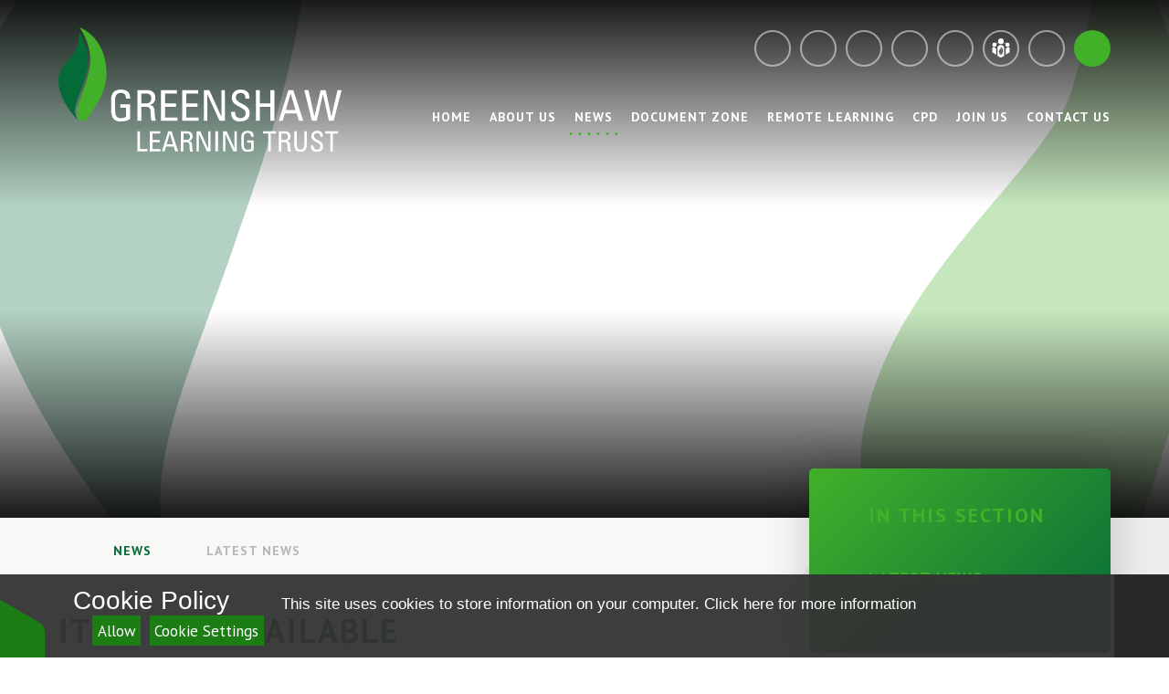

--- FILE ---
content_type: text/html
request_url: https://www.greenshawlearningtrust.co.uk/news/?pid=164&nid=3&storyid=30
body_size: 37683
content:

<!DOCTYPE html>
<!--[if IE 7]><html class="no-ios no-js lte-ie9 lte-ie8 lte-ie7" lang="en" xml:lang="en"><![endif]-->
<!--[if IE 8]><html class="no-ios no-js lte-ie9 lte-ie8"  lang="en" xml:lang="en"><![endif]-->
<!--[if IE 9]><html class="no-ios no-js lte-ie9"  lang="en" xml:lang="en"><![endif]-->
<!--[if !IE]><!--> <html class="no-ios no-js"  lang="en" xml:lang="en"><!--<![endif]-->
	<head>
		<meta http-equiv="X-UA-Compatible" content="IE=edge" />
		<meta http-equiv="content-type" content="text/html; charset=utf-8"/>
		
		<link rel="canonical" href="https://www.greenshawlearningtrust.co.uk/news/?pid=164&amp;nid=3&amp;storyid=30">
		<script>window.FontAwesomeConfig = {showMissingIcons: false};</script><link rel="stylesheet" media="screen" href="https://cdn.juniperwebsites.co.uk/_includes/font-awesome/5.7.1/css/fa-web-font.css?cache=v4.6.55.1">
<script defer src="https://cdn.juniperwebsites.co.uk/_includes/font-awesome/5.7.1/js/fontawesome-all.min.js?cache=v4.6.55.1"></script>
<script defer src="https://cdn.juniperwebsites.co.uk/_includes/font-awesome/5.7.1/js/fa-v4-shims.min.js?cache=v4.6.55.1"></script>

		<title>Greenshaw Learning Trust - Item Not Available</title>
		
		<style type="text/css">
			:root {
				
				--col-pri: rgb(34, 34, 34);
				
				--col-sec: rgb(136, 136, 136);
				
			}
		</style>
		
<!--[if IE]>
<script>
console = {log:function(){return;}};
</script>
<![endif]-->

<script>
	var boolItemEditDisabled;
	var boolLanguageMode, boolLanguageEditOriginal;
	var boolViewingConnect;
	var boolConnectDashboard;
	var displayRegions = [];
	var intNewFileCount = 0;
	strItemType = "news story";
	strSubItemType = "News Story";

	var featureSupport = {
		tagging: false,
		eventTagging: false
	};
	var boolLoggedIn = false;
boolAdminMode = false;
	var boolSuperUser = false;
strCookieBarStyle = 'bar';
	intParentPageID = "164";
	intCurrentItemID = 30;
	intCurrentCatID = 3;
boolIsHomePage = false;
	boolItemEditDisabled = true;
	boolLanguageEditOriginal=true;
	strCurrentLanguage='en-gb';	strFileAttachmentsUploadLocation = 'bottom';	boolViewingConnect = false;	boolConnectDashboard = false;	var objEditorComponentList = {};

</script>

<script src="https://cdn.juniperwebsites.co.uk/admin/_includes/js/mutation_events.min.js?cache=v4.6.55.1"></script>
<script src="https://cdn.juniperwebsites.co.uk/admin/_includes/js/jquery/jquery.js?cache=v4.6.55.1"></script>
<script src="https://cdn.juniperwebsites.co.uk/admin/_includes/js/jquery/jquery.prefilter.js?cache=v4.6.55.1"></script>
<script src="https://cdn.juniperwebsites.co.uk/admin/_includes/js/jquery/jquery.query.js?cache=v4.6.55.1"></script>
<script src="https://cdn.juniperwebsites.co.uk/admin/_includes/js/jquery/js.cookie.js?cache=v4.6.55.1"></script>
<script src="/_includes/editor/template-javascript.asp?cache=251215"></script>
<script src="/admin/_includes/js/functions/minified/functions.login.new.asp?cache=251215"></script>

  <script>

  </script>
<link href="https://www.greenshawlearningtrust.co.uk/feeds/news.asp?nid=3&amp;pid=30&lang=en" rel="alternate" type="application/rss+xml" title="Greenshaw Learning Trust - News Feed"><link href="https://www.greenshawlearningtrust.co.uk/feeds/comments.asp?title=Tweeddale Primary School joins the Greenshaw Learning Trust&amp;storyid=30&amp;nid=3&amp;item=news&amp;pid=164&lang=en" rel="alternate" type="application/rss+xml" title="Greenshaw Learning Trust - Tweeddale Primary School joins the Greenshaw Learning Trust - Blog Post Comments"><link rel="stylesheet" media="screen" href="/_site/css/main.css?cache=251215">


	<meta name="mobile-web-app-capable" content="yes">
	<meta name="apple-mobile-web-app-capable" content="yes">
	<meta name="viewport" content="width=device-width, initial-scale=1, minimum-scale=1, maximum-scale=1">

	<link rel="author" href="/humans.txt">
	<link rel="icon" href="/_site/images/favicons/favicon.ico">
	<link rel="apple-touch-icon" href="/_site/images/favicons/favicon.png">
	<link href="https://fonts.googleapis.com/css2?family=PT+Sans:ital,wght@0,400;0,700;1,400;1,700&display=swap" rel="stylesheet"> 

	<link rel="stylesheet" href="/_site/css/print.css" type="text/css" media="print">

	<script type="text/javascript">
	var iOS = ( navigator.userAgent.match(/(iPad|iPhone|iPod)/g) ? true : false );
	if (iOS) { $('html').removeClass('no-ios').addClass('ios'); }
	</script>

	<!--[if lt IE 9]>
	<link rel="stylesheet" href="/_site/css/ie.css" type="text/css">
	<![endif]-->
<link rel="stylesheet" media="screen" href="https://cdn.juniperwebsites.co.uk/_includes/css/content-blocks.css?cache=v4.6.55.1">
<link rel="stylesheet" media="screen" href="/_includes/css/cookie-colour.asp?cache=251215">
<link rel="stylesheet" media="screen" href="/_site/css/cookies.css?cache=251215">
<link rel="stylesheet" media="screen" href="https://cdn.juniperwebsites.co.uk/_includes/css/cookies.advanced.css?cache=v4.6.55.1">
<link rel="stylesheet" media="screen" href="/_site/css/news.css?cache=251215">
<link rel="stylesheet" media="screen" href="https://cdn.juniperwebsites.co.uk/_includes/css/overlord.css?cache=v4.6.55.1">
<link rel="stylesheet" media="screen" href="https://cdn.juniperwebsites.co.uk/_includes/css/templates.css?cache=v4.6.55.1">
<link rel="stylesheet" media="screen" href="/_site/css/attachments.css?cache=251215">
<link rel="stylesheet" media="screen" href="/_site/css/templates.css?cache=251215">
<style>#print_me { display: none;}</style><script src="https://cdn.juniperwebsites.co.uk/admin/_includes/js/modernizr.js?cache=v4.6.55.1"></script>

        <meta property="og:site_name" content="Greenshaw Learning Trust" />
        <meta property="og:title" content="Item Not Available" />
        <meta property="og:image" content="https://www.greenshawlearningtrust.co.uk/_site/data/images/news/30/Tweeddale.JPG" />
        <meta property="og:type" content="website" />
        <meta property="twitter:card" content="summary" />
</head>


    <body>


<div id="print_me"></div>
<div class="mason mason--inner mason--v--all mason--no-demo">

	<a name="header" class="header__anchor"></a>

	

	<!--[if lt IE 9]>
	<div class="browserwarning">You are viewing a basic version of this site. Please upgrade your browser for the full experience.</div>
	<![endif]-->



	<header class="header">
		<div class="header__inner">
			<a href="/" class="logo">
				<img src="/_site/images/design/logo.svg" alt="Greenshaw Learning Trust" />
			</a>
			<button class="btnreset menu__btn" data-add=".mason--menu">
				<svg viewBox="0 0 37 21">
					<line class="a" x1="1.5" y1="1.5" x2="35.5" y2="1.5"/>
					<line class="b" x1="8.5" y1="10.5" x2="28.5" y2="10.5"/>
					<line class="a" x1="1.5" y1="19.5" x2="35.5" y2="19.5"/>
				</svg>
			</button>
			<section class="menu">
				<nav class="menu__container">
					<button class="btnreset menu__close" data-remove=".mason--menu">
						<svg viewBox="0 0 30 30">
							<line x1="1.5" y1="1.5" x2="28.5" y2="28.5"/>
							<line x1="28.5" y1="1.5" x2="1.5" y2="28.5"/>
						</svg>
					</button>
					<ul class="listreset menu__list"><li class="menu__item menu__item--page_1" data-visible="all"><a class="menu__item__link" id="page_1" href="/"><span>Home</span></a><button class="btnreset menu__item__button" data-tab=".menu__item--page_1--expand"><svg viewBox="0 0 18 18"><line x1="0.5" y1="9" x2="17.5" y2="9" /><line x1="9" y1="17.5" x2="9" y2="0.5" /></svg></button></li><li class="menu__item menu__item--page_6 menu__item--subitems" data-visible="all"><a class="menu__item__link" id="page_6" href="/about-us"><span>About Us</span></a><button class="btnreset menu__item__button" data-tab=".menu__item--page_6--expand"><svg viewBox="0 0 18 18"><line x1="0.5" y1="9" x2="17.5" y2="9" /><line x1="9" y1="17.5" x2="9" y2="0.5" /></svg></button><ul class="menu__item__sub"><li class="menu__item menu__item--page_8" data-visible="all"><a class="menu__item__link" id="page_8" href="/about-us/welcome"><span>WELCOME</span></a><button class="btnreset menu__item__button" data-tab=".menu__item--page_8--expand"><svg viewBox="0 0 18 18"><line x1="0.5" y1="9" x2="17.5" y2="9" /><line x1="9" y1="17.5" x2="9" y2="0.5" /></svg></button></li><li class="menu__item menu__item--page_363" data-visible="all"><a class="menu__item__link" id="page_363" href="/page/?title=Our+Ethos&amp;pid=363"><span>Our Ethos</span></a><button class="btnreset menu__item__button" data-tab=".menu__item--page_363--expand"><svg viewBox="0 0 18 18"><line x1="0.5" y1="9" x2="17.5" y2="9" /><line x1="9" y1="17.5" x2="9" y2="0.5" /></svg></button></li><li class="menu__item menu__item--page_9" data-visible="all"><a class="menu__item__link" id="page_9" href="/about-us/our-schools"><span>Our Schools</span></a><button class="btnreset menu__item__button" data-tab=".menu__item--page_9--expand"><svg viewBox="0 0 18 18"><line x1="0.5" y1="9" x2="17.5" y2="9" /><line x1="9" y1="17.5" x2="9" y2="0.5" /></svg></button></li><li class="menu__item menu__item--page_10" data-visible="23"><a class="menu__item__link" id="page_10" href="/about-us/our-team"><span>Our Team</span></a><button class="btnreset menu__item__button" data-tab=".menu__item--page_10--expand"><svg viewBox="0 0 18 18"><line x1="0.5" y1="9" x2="17.5" y2="9" /><line x1="9" y1="17.5" x2="9" y2="0.5" /></svg></button></li><li class="menu__item menu__item--page_183" data-visible="all"><a class="menu__item__link" id="page_183" href="/about-us/governance"><span>Governance</span></a><button class="btnreset menu__item__button" data-tab=".menu__item--page_183--expand"><svg viewBox="0 0 18 18"><line x1="0.5" y1="9" x2="17.5" y2="9" /><line x1="9" y1="17.5" x2="9" y2="0.5" /></svg></button></li><li class="menu__item menu__item--page_158" data-visible="23"><a class="menu__item__link" id="page_158" href="/support"><span>Support</span></a><button class="btnreset menu__item__button" data-tab=".menu__item--page_158--expand"><svg viewBox="0 0 18 18"><line x1="0.5" y1="9" x2="17.5" y2="9" /><line x1="9" y1="17.5" x2="9" y2="0.5" /></svg></button></li></ul></li><li class="menu__item menu__item--page_164 menu__item--subitems menu__item--selected" data-visible="all"><a class="menu__item__link" id="page_164" href="/about-us/news"><span>News</span></a><button class="btnreset menu__item__button" data-tab=".menu__item--page_164--expand"><svg viewBox="0 0 18 18"><line x1="0.5" y1="9" x2="17.5" y2="9" /><line x1="9" y1="17.5" x2="9" y2="0.5" /></svg></button><ul class="menu__item__sub"><li class="menu__item menu__item--news_category_3 menu__item--selected" data-visible="all"><a class="menu__item__link" id="news_category_3" href="/latest-news"><span>Latest News</span></a><button class="btnreset menu__item__button" data-tab=".menu__item--news_category_3--expand"><svg viewBox="0 0 18 18"><line x1="0.5" y1="9" x2="17.5" y2="9" /><line x1="9" y1="17.5" x2="9" y2="0.5" /></svg></button></li></ul></li><li class="menu__item menu__item--page_3 menu__item--subitems" data-visible="all"><a class="menu__item__link" id="page_3" href="/document-zone"><span>Document Zone</span></a><button class="btnreset menu__item__button" data-tab=".menu__item--page_3--expand"><svg viewBox="0 0 18 18"><line x1="0.5" y1="9" x2="17.5" y2="9" /><line x1="9" y1="17.5" x2="9" y2="0.5" /></svg></button><ul class="menu__item__sub"><li class="menu__item menu__item--page_933" data-visible="all"><a class="menu__item__link" id="page_933" href="/page/?title=Annual+reports&amp;pid=933"><span>Annual reports</span></a><button class="btnreset menu__item__button" data-tab=".menu__item--page_933--expand"><svg viewBox="0 0 18 18"><line x1="0.5" y1="9" x2="17.5" y2="9" /><line x1="9" y1="17.5" x2="9" y2="0.5" /></svg></button></li><li class="menu__item menu__item--page_932" data-visible="all"><a class="menu__item__link" id="page_932" href="/page/?title=Funding+agreements&amp;pid=932"><span>Funding agreements</span></a><button class="btnreset menu__item__button" data-tab=".menu__item--page_932--expand"><svg viewBox="0 0 18 18"><line x1="0.5" y1="9" x2="17.5" y2="9" /><line x1="9" y1="17.5" x2="9" y2="0.5" /></svg></button></li><li class="menu__item menu__item--page_229" data-visible="all"><a class="menu__item__link" id="page_229" href="/page/?title=GDPR&amp;pid=229"><span>GDPR</span></a><button class="btnreset menu__item__button" data-tab=".menu__item--page_229--expand"><svg viewBox="0 0 18 18"><line x1="0.5" y1="9" x2="17.5" y2="9" /><line x1="9" y1="17.5" x2="9" y2="0.5" /></svg></button></li><li class="menu__item menu__item--page_131" data-visible="all"><a class="menu__item__link" id="page_131" href="/official-documents"><span>Official Documents</span></a><button class="btnreset menu__item__button" data-tab=".menu__item--page_131--expand"><svg viewBox="0 0 18 18"><line x1="0.5" y1="9" x2="17.5" y2="9" /><line x1="9" y1="17.5" x2="9" y2="0.5" /></svg></button></li><li class="menu__item menu__item--page_132" data-visible="all"><a class="menu__item__link" id="page_132" href="/trust-policies"><span>Trust policies</span></a><button class="btnreset menu__item__button" data-tab=".menu__item--page_132--expand"><svg viewBox="0 0 18 18"><line x1="0.5" y1="9" x2="17.5" y2="9" /><line x1="9" y1="17.5" x2="9" y2="0.5" /></svg></button></li></ul></li><li class="menu__item menu__item--page_206 menu__item--subitems" data-visible="all"><a class="menu__item__link" id="page_206" href="/virtual-curriculum"><span>Remote Learning</span></a><button class="btnreset menu__item__button" data-tab=".menu__item--page_206--expand"><svg viewBox="0 0 18 18"><line x1="0.5" y1="9" x2="17.5" y2="9" /><line x1="9" y1="17.5" x2="9" y2="0.5" /></svg></button><ul class="menu__item__sub"><li class="menu__item menu__item--linked_content_1" data-visible="all"><a class="menu__item__link" id="linked_content_1" href="/content/?pid=206&amp;contentid=1"><span>Students</span></a><button class="btnreset menu__item__button" data-tab=".menu__item--linked_content_1--expand"><svg viewBox="0 0 18 18"><line x1="0.5" y1="9" x2="17.5" y2="9" /><line x1="9" y1="17.5" x2="9" y2="0.5" /></svg></button></li></ul></li><li class="menu__item menu__item--page_209" data-visible="23"><a class="menu__item__link" id="page_209" href="/page/?title=CPD&amp;pid=209"><span>CPD</span></a><button class="btnreset menu__item__button" data-tab=".menu__item--page_209--expand"><svg viewBox="0 0 18 18"><line x1="0.5" y1="9" x2="17.5" y2="9" /><line x1="9" y1="17.5" x2="9" y2="0.5" /></svg></button></li><li class="menu__item menu__item--page_7 menu__item--subitems" data-visible="all"><a class="menu__item__link" id="page_7" href="/join-us"><span>Join Us</span></a><button class="btnreset menu__item__button" data-tab=".menu__item--page_7--expand"><svg viewBox="0 0 18 18"><line x1="0.5" y1="9" x2="17.5" y2="9" /><line x1="9" y1="17.5" x2="9" y2="0.5" /></svg></button><ul class="menu__item__sub"><li class="menu__item menu__item--page_169" data-visible="1"><a class="menu__item__link" id="page_169" href="/join-us/admissions-to-our-schools"><span>Admission to our Schools</span></a><button class="btnreset menu__item__button" data-tab=".menu__item--page_169--expand"><svg viewBox="0 0 18 18"><line x1="0.5" y1="9" x2="17.5" y2="9" /><line x1="9" y1="17.5" x2="9" y2="0.5" /></svg></button></li><li class="menu__item menu__item--page_891" data-visible="all"><a class="menu__item__link" id="page_891" href="/page/?title=admission+appeal+panel+members&amp;pid=891"><span>admission appeal panel members</span></a><button class="btnreset menu__item__button" data-tab=".menu__item--page_891--expand"><svg viewBox="0 0 18 18"><line x1="0.5" y1="9" x2="17.5" y2="9" /><line x1="9" y1="17.5" x2="9" y2="0.5" /></svg></button></li><li class="menu__item menu__item--page_355" data-visible="all"><a class="menu__item__link" id="page_355" href="/glt-careers"><span>GLT careers</span></a><button class="btnreset menu__item__button" data-tab=".menu__item--page_355--expand"><svg viewBox="0 0 18 18"><line x1="0.5" y1="9" x2="17.5" y2="9" /><line x1="9" y1="17.5" x2="9" y2="0.5" /></svg></button></li><li class="menu__item menu__item--page_178" data-visible="3"><a class="menu__item__link" id="page_178" href="/join-us/schools"><span>Schools WISHING TO JOIN US</span></a><button class="btnreset menu__item__button" data-tab=".menu__item--page_178--expand"><svg viewBox="0 0 18 18"><line x1="0.5" y1="9" x2="17.5" y2="9" /><line x1="9" y1="17.5" x2="9" y2="0.5" /></svg></button></li><li class="menu__item menu__item--page_175" data-visible="all"><a class="menu__item__link" id="page_175" href="/join-us/trustees-and-governors"><span>Trustees &amp; Governors</span></a><button class="btnreset menu__item__button" data-tab=".menu__item--page_175--expand"><svg viewBox="0 0 18 18"><line x1="0.5" y1="9" x2="17.5" y2="9" /><line x1="9" y1="17.5" x2="9" y2="0.5" /></svg></button></li></ul></li><li class="menu__item menu__item--page_893 menu__item--subitems" data-visible="all"><a class="menu__item__link" id="page_893" href="/page/?title=Contact+us&amp;pid=893"><span>Contact us</span></a><button class="btnreset menu__item__button" data-tab=".menu__item--page_893--expand"><svg viewBox="0 0 18 18"><line x1="0.5" y1="9" x2="17.5" y2="9" /><line x1="9" y1="17.5" x2="9" y2="0.5" /></svg></button><ul class="menu__item__sub"><li class="menu__item menu__item--page_2" data-visible="13"><a class="menu__item__link" id="page_2" href="/contact-us"><span>Contact details</span></a><button class="btnreset menu__item__button" data-tab=".menu__item--page_2--expand"><svg viewBox="0 0 18 18"><line x1="0.5" y1="9" x2="17.5" y2="9" /><line x1="9" y1="17.5" x2="9" y2="0.5" /></svg></button></li><li class="menu__item menu__item--page_892" data-visible="all"><a class="menu__item__link" id="page_892" href="/page/?title=Finance+Team+contact+details&amp;pid=892"><span>Finance Team contact details</span></a><button class="btnreset menu__item__button" data-tab=".menu__item--page_892--expand"><svg viewBox="0 0 18 18"><line x1="0.5" y1="9" x2="17.5" y2="9" /><line x1="9" y1="17.5" x2="9" y2="0.5" /></svg></button></li></ul></li></ul>
					<div class="menu__extra">
						<ul class="listreset menu__quicklinks"><li class="menu__quicklinks__item"><a href="mailto: info@greenshawlearningtrust.co.uk" target="_blank" title="Email"><i class="fas fa-envelope"></i></a></li><li class="menu__quicklinks__item"><a href="tel: 02039880218" target="_blank" title="Phone"><i class="fas fa-phone"></i></a></li><li class="menu__quicklinks__item"><a href="https://twitter.com/GreenshawTrust" target="_blank" title="Twitter"><i class="fab fa-twitter"></i></a></li><li class="menu__quicklinks__item"><a href="https://www.facebook.com/GreenshawLearningTrust" target="_blank" title="Facebook"><i class="fab fa-facebook-f"></i></a></li><li class="menu__quicklinks__item"><a href="https://www.linkedin.com/company/greenshaw-learning-trust/" target="_blank" title="LinkedIn"><i class="fab fa-linkedin-in"></i></a></li><li class="menu__quicklinks__item"><a href="https://sites.google.com/myglt.uk/intranet?pli=1" target="_blank" title="GLT Intranet"><svg width="1.25em" height="1.3em" xmlns="http://www.w3.org/2000/svg" viewBox="0 0 344.57 377.77"><path fill="none" stroke="#fff" stroke-miterlimit="13.33" stroke-width="8" d="m302.19 125.26-132.3-73.13-134.21 73.13"/><path fill="currentColor" d="M79.19 324.51V218.92c0-22.05-29.13-43.69-45.51-43.69H17.3S0 178.87 0 192.52v81.01l79.19 50.98ZM265.38 324.25V218.66c0-22.05 29.13-43.69 45.51-43.69h16.38s17.3 3.64 17.3 17.3v81.01l-79.19 50.98ZM85.11 125.26a42.4 42.4 0 1 1-84.8 0 42.4 42.4 0 0 1 84.81 0M344.57 125.26a42.4 42.4 0 1 1-84.78 0 42.4 42.4 0 0 1 84.78 0M228.14 56.09a56.09 56.09 0 1 1-112.17 0 56.09 56.09 0 0 1 112.17 0M180.24 324.17c-2.44 3.69-4.99 5.22-11.92 4.01-3.15-.55-6.47-8.36-5.33-18.64 1.4-12.58 18.68-48.94 21.67-77.68 3.3-31.81-17.89-61.22-17.89-61.22s45.64 15.68 45.67 77.52c.02 30.41-15.07 50.09-32.21 76.02m-49.35-62.33c0-24.04 22.83-40.07 29.87-53.45 3.31-6.3 6.39-30.65 6.39-30.65s11.08 20.84 13.23 37.75c2.89 22.66-6.04 45.62-10.29 58.1-5.05 14.83-10.57 26.41-10.83 36.97a29.22 29.22 0 0 0 5.79 18.05s-34.15-33.01-34.15-66.78m34.45-132.57c-41.17-.02-60.99 41.37-60.99 49.15V345s60.99 32.77 66 32.77S236.34 345 236.34 345V176.6c0-18.23-29.83-47.31-71-47.33"/></svg></a></li><li class="menu__quicklinks__item"><a href="https://sites.google.com/myglt.uk/my-glt-for-governors/my-glt-for-governors?authuser=0" target="_blank" title="Governors Intranet"><i class="fas fa-users"></i></a></li></ul>
						<div class="menu__search">
							<form class="searchBar" method="post" action="/search/default.asp?pid=0">
								<input class="inputreset" type="text" name="searchValue" placeholder="Search" />
								<button class="btnreset" type="submit" name="Search"><i class="far fa-search"></i></button>
							</form>
							<button class="btnreset menu__search__btn" data-toggle=".mason--search" title="Search"><i class="far fa-search"></i></button>
						</div>
					</div>
				</nav>
			</section>
		</div>
	</header>

	

	<section class="hero">
		<div class="hero__ratio">
			<div class="hero__inner">
				<ul class="listreset hero__slideshow" data-parallax="top" data-multiplier="0.3" data-watch=".hero"><li class="hero__slideshow__item"><div class="lazySlide hero__slideshow__item__img" data-src="/_site/data/files/images/slideshow/A.jpg" data-fill="true"></div></li><li class="hero__slideshow__item"><div class="lazySlide hero__slideshow__item__img" data-src="/_site/data/files/images/slideshow/B.jpg" data-fill="true"></div></li><li class="hero__slideshow__item"><div class="lazySlide hero__slideshow__item__img" data-src="/_site/data/files/images/slideshow/C.jpg" data-fill="true"></div></li><li class="hero__slideshow__item"><div class="lazySlide hero__slideshow__item__img" data-src="/_site/data/files/images/slideshow/D.jpg" data-fill="true"></div></li><li class="hero__slideshow__item"><div class="lazySlide hero__slideshow__item__img" data-src="/_site/data/files/images/slideshow/E.jpg" data-fill="true"></div></li><li class="hero__slideshow__item"><div class="lazySlide hero__slideshow__item__img" data-src="/_site/data/files/images/slideshow/F.jpg" data-fill="true"></div></li><li class="hero__slideshow__item"><div class="lazySlide hero__slideshow__item__img" data-src="/_site/data/files/images/slideshow/G.jpg" data-fill="true"></div></li><li class="hero__slideshow__item"><div class="lazySlide hero__slideshow__item__img" data-src="/_site/data/files/images/slideshow/H.jpg" data-fill="true"></div></li><li class="hero__slideshow__item"><div class="lazySlide hero__slideshow__item__img" data-src="/_site/data/files/images/slideshow/L.jpg" data-fill="true"></div></li><li class="hero__slideshow__item"><div class="lazySlide hero__slideshow__item__img" data-src="/_site/data/files/images/slideshow/M.jpg" data-fill="true"></div></li><li class="hero__slideshow__item"><div class="lazySlide hero__slideshow__item__img" data-src="/_site/data/files/images/slideshow/N.jpg" data-fill="true"></div></li><li class="hero__slideshow__item"><div class="lazySlide hero__slideshow__item__img" data-src="/_site/data/files/images/slideshow/O.jpg" data-fill="true"></div></li><li class="hero__slideshow__item"><div class="lazySlide hero__slideshow__item__img" data-src="/_site/data/files/images/slideshow/P.jpg" data-fill="true"></div></li><li class="hero__slideshow__item"><div class="lazySlide hero__slideshow__item__img" data-src="/_site/data/files/images/slideshow/Q.jpg" data-fill="true"></div></li><li class="hero__slideshow__item"><div class="lazySlide hero__slideshow__item__img" data-src="/_site/data/files/images/slideshow/R.jpg" data-fill="true"></div></li><li class="hero__slideshow__item"><div class="lazySlide hero__slideshow__item__img" data-src="/_site/data/files/images/slideshow/S.jpg" data-fill="true"></div></li><li class="hero__slideshow__item"><div class="lazySlide hero__slideshow__item__img" data-src="/_site/data/files/images/slideshow/T.jpg" data-fill="true"></div></li><li class="hero__slideshow__item"><div class="lazySlide hero__slideshow__item__img" data-src="/_site/data/files/images/slideshow/V.jpg" data-fill="true"></div></li></ul>
				<div class="hero__watermark hero__watermark--1">
					<svg viewBox="0 0 452.3 1363.31" data-parallax="topInvert" data-multiplier="0.3" data-watch=".hero">
						<path d="M327.61,0S427.71,188.32,447.2,341.15c26.11,204.72-54.61,412.23-93,525-45.62,134-95.55,238.68-97.9,334.09-2.37,97.51,52.28,163.1,52.28,163.1S0,1065,0,759.9C0,542.65,206.32,397.83,269.87,277,299.82,220,327.61,0,327.61,0Z" />
					</svg>
				</div>
				<div class="hero__watermark hero__watermark--2">
					<svg viewBox="0 0 452.3 1363.31" data-parallax="top" data-multiplier="0.3" data-watch=".hero">
						<path d="M327.61,0S427.71,188.32,447.2,341.15c26.11,204.72-54.61,412.23-93,525-45.62,134-95.55,238.68-97.9,334.09-2.37,97.51,52.28,163.1,52.28,163.1S0,1065,0,759.9C0,542.65,206.32,397.83,269.87,277,299.82,220,327.61,0,327.61,0Z" />
					</svg>
				</div>
				
			</div>
		</div>
		
	</section>
	
	<main class="main">
		<div class="main__watermark">
			<div class="main__watermark__img"><img src="/_site/images/design/watermark.svg" alt="" data-parallax="centre" data-multiplier="0.3" data-watch=".main"/></div>
		</div>
		
		<div class="main__top">
			<ul class="main__path"><li class="main__path__item main__path__item--page_1"><a class="main__path__item__link" href="/"><i class="far fa-home"></i></a><span class="main__path__item__sep far fa-arrow-right"></span></li><li class="main__path__item main__path__item--page_164 main__path__item--selected"><a class="main__path__item__link" href="/about-us/news">News</a><span class="main__path__item__sep far fa-arrow-right"></span></li><li class="main__path__item main__path__item--news_category_3 main__path__item--selected"><a class="main__path__item__link" href="/latest-news">Latest News</a><span class="main__path__item__sep far fa-arrow-right"></span></li></ul>
		</div>
		<div class="center main__inner">
			<div class="content content--news_story"><h1 class="content__title" id="itemTitle">Item Not Available</h1>
			<div class="content__region"><p>Sorry this item is no longer available to view on this site.</p>
<script>
	function loadmore(ele, event) {
		event.preventDefault();
		$.ajax({
			url: $(ele).attr('href'),
			dataType: "JSON",

			success: function(data) {
				$('.content__news__list').append(data.newsStories);
				if (data.moreLink) {
					$(ele).replaceWith(data.moreLink.replace(/&amp;/g, '&'));
				} else {
					$(ele).remove();
				}
			}
		});
	}
</script>
				</div>
				
			</div>
			
			<aside class="subnav">
				<h2 class="subnav__title">In This Section</h2>
				<ul class="subnav__list"><li class="subnav__list__item subnav__list__item--news_category_3 subnav__list__item--selected" data-visible="all"><a class="subnav__list__item__link" id="news_category_3" href="/latest-news">Latest News</a></li></ul>
			</aside>
			
		</div>
		
	</main>
	

	<footer class="footer">
		<div class="footer__contact">
			<div class="footer__contact__left">
				<h2 class="footer__contact__title">Contact Us</h2>
			</div>
			<div class="footer__contact__right">
				<div class="footer__contact__details"><p><i class="far fa-fw fa-map-marker"></i><a href="https://goo.gl/maps/MeWvkkFHR6pAw9Yt6" target="_blank">ORU Sutton, Throwley Way, Sutton, SM1 4AF</a></p><p><i class="far fa-fw fa-phone"></i><a href="tel:020 3988 0218" target="_blank">020 3988 0218</a></p><p><i class="far fa-fw fa-envelope"></i><a href="mailto:info@greenshawlearningtrust.co.uk" target="_blank">info@greenshawlearningtrust.co.uk</a></p><p><i class="far fa-fw fa-user"></i><span>Please direct enquiries to Olivia Razaghi</span></p></div>
			</div>
		</div>
		<div class="center footer__legal">
			<p>Greenshaw Learning Trust is a charitable company limited by guarantee registered in England & Wales, company number 7633694, registered at Greenshaw Learning Trust, ORU Sutton, Throwley Way, Sutton, SM1 4AF.</p>
		</div>
		<div class="footer__links">
			<p>&copy; Greenshaw Learning Trust
			<span class="footer__seperator">&bull;</span>
			School Website Design by <a rel="nofollow" target="_blank" href="https://websites.junipereducation.org/"> e4education</a>
			<span class="footer__seperator">&bull;</span>
			<a href="https://www.greenshawlearningtrust.co.uk/accessibility.asp?level=high-vis&amp;item=news_story_30" title="This link will display the current page in high visibility mode, suitable for screen reader software">High Visibility Version</a>
			<span class="footer__seperator">&bull;</span>
			<a href="https://www.greenshawlearningtrust.co.uk/accessibility-statement/">Accessibility Statement</a>
			<span class="footer__seperator">&bull;</span>
			<a href="https://www.greenshawlearningtrust.co.uk/sitemap/">Sitemap</a>
			<span class="footer__seperator">&bull;</span>
			<a href="/privacy-cookies/">Privacy Policy</a>
			<span class="footer__seperator">&bull;</span>
			<a href="#" id="cookie_settings" role="button" title="Cookie Settings" aria-label="Cookie Settings">Cookie Settings</a>
<script>
	$(document).ready(function() {
		$('#cookie_settings').on('click', function(event) { 
			event.preventDefault();
			$('.cookie_information__icon').trigger('click');
		});
	}); 
</script>
			</p>
		</div>
	</footer>
</div>

<script src="/_includes/js/mason.js"></script>
<script src="/_site/js/min/jquery.cycle2.min.js"></script>
<script src="/_site/js/min/functions.min.js"></script>
<script src="/_site/js/min/scripts.min.js"></script>
<script src="/_site/js/min/js.cookie.min.js"></script>
<script src="https://cdn.juniperwebsites.co.uk/admin/_includes/js/functions/minified/functions.dialog.js?cache=v4.6.55.1"></script>
<div class="cookie_information cookie_information--bar cookie_information--bottom cookie_information--left cookie_information--active"> <div class="cookie_information__icon_container "> <div class="cookie_information__icon " role="button" title="Cookie Settings" aria-label="Toggle Cookie Settings"><i class="fa fa-exclamation" aria-hidden="true"></i></div> <div class="cookie_information__hex "></div> </div> <div class="cookie_information__inner"> <div class="cookie_information__hex cookie_information__hex--large"></div> <div class="cookie_information__info"> <p class="cookie_information_heading">Cookie Policy</p> <article>This site uses cookies to store information on your computer. <a href="/privacy-cookies" title="See cookie policy">Click here for more information</a><div class="cookie_information__buttons"><button class="cookie_information__button " data-type="allow" title="Allow" aria-label="Allow">Allow</button><button class="cookie_information__button " data-type="settings" title="Cookie Settings" aria-label="Cookie Settings">Cookie Settings</button></div></article> </div> <button class="cookie_information__close" title="Close" aria-label="Close"> <i class="fa fa-times" aria-hidden="true"></i> </button> </div></div>

<script>
    var strDialogTitle = 'Cookie Settings',
        strDialogSaveButton = 'Save',
        strDialogRevokeButton = 'Revoke';

    $(document).ready(function(){
        $('.cookie_information__icon, .cookie_information__close').on('click', function() {
            $('.cookie_information').toggleClass('cookie_information--active');
        });

        if ($.cookie.allowed()) {
            $('.cookie_information__icon_container').addClass('cookie_information__icon_container--hidden');
            $('.cookie_information').removeClass('cookie_information--active');
        }

        $(document).on('click', '.cookie_information__button', function() {
            var strType = $(this).data('type');
            if (strType === 'settings') {
                openCookieSettings();
            } else {
                saveCookiePreferences(strType, '');
            }
        });
        if (!$('.cookie_ui').length) {
            $('body').append($('<div>', {
                class: 'cookie_ui'
            }));
        }

        var openCookieSettings = function() {
            $('body').e4eDialog({
                diagTitle: strDialogTitle,
                contentClass: 'clublist--add',
                width: '500px',
                height: '90%',
                source: '/privacy-cookies/cookie-popup.asp',
                bind: false,
                appendTo: '.cookie_ui',
                buttons: [{
                    id: 'primary',
                    label: strDialogSaveButton,
                    fn: function() {
                        var arrAllowedItems = [];
                        var strType = 'allow';
                        arrAllowedItems.push('core');
                        if ($('#cookie--targeting').is(':checked')) arrAllowedItems.push('targeting');
                        if ($('#cookie--functional').is(':checked')) arrAllowedItems.push('functional');
                        if ($('#cookie--performance').is(':checked')) arrAllowedItems.push('performance');
                        if (!arrAllowedItems.length) strType = 'deny';
                        if (!arrAllowedItems.length === 4) arrAllowedItems = 'all';
                        saveCookiePreferences(strType, arrAllowedItems.join(','));
                        this.close();
                    }
                }, {
                    id: 'close',
                    
                    label: strDialogRevokeButton,
                    
                    fn: function() {
                        saveCookiePreferences('deny', '');
                        this.close();
                    }
                }]
            });
        }
        var saveCookiePreferences = function(strType, strCSVAllowedItems) {
            if (!strType) return;
            if (!strCSVAllowedItems) strCSVAllowedItems = 'all';
            $.ajax({
                'url': '/privacy-cookies/json.asp?action=updateUserPreferances',
                data: {
                    preference: strType,
                    allowItems: strCSVAllowedItems === 'all' ? '' : strCSVAllowedItems
                },
                success: function(data) {
                    var arrCSVAllowedItems = strCSVAllowedItems.split(',');
                    if (data) {
                        if ('allow' === strType && (strCSVAllowedItems === 'all' || (strCSVAllowedItems.indexOf('core') > -1 && strCSVAllowedItems.indexOf('targeting') > -1) && strCSVAllowedItems.indexOf('functional') > -1 && strCSVAllowedItems.indexOf('performance') > -1)) {
                            if ($(document).find('.no__cookies').length > 0) {
                                $(document).find('.no__cookies').each(function() {
                                    if ($(this).data('replacement')) {
                                        var replacement = $(this).data('replacement')
                                        $(this).replaceWith(replacement);
                                    } else {
                                        window.location.reload();
                                    }
                                });
                            }
                            $('.cookie_information__icon_container').addClass('cookie_information__icon_container--hidden');
                            $('.cookie_information').removeClass('cookie_information--active');
                            $('.cookie_information__info').find('article').replaceWith(data);
                        } else {
                            $('.cookie_information__info').find('article').replaceWith(data);
                            if(strType === 'dontSave' || strType === 'save') {
                                $('.cookie_information').removeClass('cookie_information--active');
                            } else if(strType === 'deny') {
                                $('.cookie_information').addClass('cookie_information--active');
                            } else {
                                $('.cookie_information').removeClass('cookie_information--active');
                            }
                        }
                    }
                }
            });
        }
    });
</script><script>
var loadedJS = {"https://cdn.juniperwebsites.co.uk/_includes/font-awesome/5.7.1/js/fontawesome-all.min.js": true,"https://cdn.juniperwebsites.co.uk/_includes/font-awesome/5.7.1/js/fa-v4-shims.min.js": true,"https://cdn.juniperwebsites.co.uk/admin/_includes/js/mutation_events.min.js": true,"https://cdn.juniperwebsites.co.uk/admin/_includes/js/jquery/jquery.js": true,"https://cdn.juniperwebsites.co.uk/admin/_includes/js/jquery/jquery.prefilter.js": true,"https://cdn.juniperwebsites.co.uk/admin/_includes/js/jquery/jquery.query.js": true,"https://cdn.juniperwebsites.co.uk/admin/_includes/js/jquery/js.cookie.js": true,"/_includes/editor/template-javascript.asp": true,"/admin/_includes/js/functions/minified/functions.login.new.asp": true,"https://cdn.juniperwebsites.co.uk/admin/_includes/js/modernizr.js": true,"https://cdn.juniperwebsites.co.uk/admin/_includes/js/functions/minified/functions.dialog.js": true};
var loadedCSS = {"https://cdn.juniperwebsites.co.uk/_includes/font-awesome/5.7.1/css/fa-web-font.css": true,"/_site/css/main.css": true,"https://cdn.juniperwebsites.co.uk/_includes/css/content-blocks.css": true,"/_includes/css/cookie-colour.asp": true,"/_site/css/cookies.css": true,"https://cdn.juniperwebsites.co.uk/_includes/css/cookies.advanced.css": true,"/_site/css/news.css": true,"https://cdn.juniperwebsites.co.uk/_includes/css/overlord.css": true,"https://cdn.juniperwebsites.co.uk/_includes/css/templates.css": true,"/_site/css/attachments.css": true,"/_site/css/templates.css": true};
</script>


</body>
</html>

--- FILE ---
content_type: text/css
request_url: https://www.greenshawlearningtrust.co.uk/_site/css/main.css?cache=251215
body_size: 82061
content:
/*! normalize.css v1.1.2 | MIT License | git.io/normalize */
article,
aside,
details,
figcaption,
figure,
footer,
header,
hgroup,
main,
nav,
section,
summary {
  display: block; }

audio,
canvas,
video {
  display: inline-block;
  *display: inline;
  *zoom: 1; }

audio:not([controls]) {
  display: none;
  height: 0; }

[hidden] {
  display: none; }

html {
  font-size: 100%;
  -ms-text-size-adjust: 100%;
  -webkit-text-size-adjust: 100%; }

html,
button,
input,
select,
textarea {
  font-family: sans-serif; }

body {
  margin: 0; }

a:focus {
  outline: thin dotted; }

a:active,
a:hover {
  outline: 0; }

h1 {
  font-size: 2em;
  margin: 0.67em 0; }

h2 {
  font-size: 1.5em;
  margin: 0.83em 0; }

h3 {
  font-size: 1.17em;
  margin: 1em 0; }

h4 {
  font-size: 1em;
  margin: 1.33em 0; }

h5 {
  font-size: 0.83em;
  margin: 1.67em 0; }

h6 {
  font-size: 0.67em;
  margin: 2.33em 0; }

abbr[title] {
  border-bottom: 1px dotted; }

b,
strong {
  font-weight: bold; }

blockquote {
  margin: 1em 40px; }

dfn {
  font-style: italic; }

hr {
  -moz-box-sizing: content-box;
  -webkit-box-sizing: content-box;
  box-sizing: content-box;
  height: 0; }

mark {
  background: #ff0;
  color: #000; }

p,
pre {
  margin: 1em 0; }

code,
kbd,
pre,
samp {
  font-family: monospace, serif;
  _font-family: 'courier new', monospace;
  font-size: 1em; }

pre {
  white-space: pre;
  white-space: pre-wrap;
  word-wrap: break-word; }

q {
  quotes: none; }

q:before,
q:after {
  content: '';
  content: none; }

small {
  font-size: 80%; }

sub,
sup {
  font-size: 75%;
  line-height: 0;
  position: relative;
  vertical-align: baseline; }

sup {
  top: -0.5em; }

sub {
  bottom: -0.25em; }

dl,
menu,
ol,
ul {
  margin: 1em 0; }

dd {
  margin: 0 0 0 40px; }

menu,
ol,
ul {
  padding: 0 0 0 40px; }

nav ul,
nav ol {
  list-style: none;
  list-style-image: none; }

img {
  border: 0;
  -ms-interpolation-mode: bicubic; }

svg:not(:root) {
  overflow: hidden; }

figure {
  margin: 0; }

form {
  margin: 0; }

fieldset {
  border: 1px solid #c0c0c0;
  margin: 0;
  padding: 0.35em 0.625em 0.75em; }

legend {
  border: 0;
  padding: 0;
  white-space: normal;
  *margin-left: -7px; }

button,
input,
select,
textarea {
  font-size: 100%;
  margin: 0;
  vertical-align: baseline;
  *vertical-align: middle; }

button,
input {
  line-height: normal; }

button,
select {
  text-transform: none; }

button,
html input[type="button"],
input[type="reset"],
input[type="submit"] {
  -webkit-appearance: button;
  cursor: pointer;
  *overflow: visible; }

button[disabled],
html input[disabled] {
  cursor: default; }

input[type="checkbox"],
input[type="radio"] {
  -webkit-box-sizing: border-box;
  box-sizing: border-box;
  padding: 0;
  *height: 13px;
  *width: 13px; }

input[type="search"] {
  -webkit-appearance: textfield;
  -webkit-box-sizing: content-box;
  -moz-box-sizing: content-box;
  box-sizing: content-box; }

input[type="search"]::-webkit-search-cancel-button,
input[type="search"]::-webkit-search-decoration {
  -webkit-appearance: none; }

button::-moz-focus-inner,
input::-moz-focus-inner {
  border: 0;
  padding: 0; }

textarea {
  overflow: auto;
  vertical-align: top; }

table {
  border-collapse: collapse;
  border-spacing: 0; }

body {
  font-size: 100%; }

html,
body,
.mason {
  width: 100%;
  height: 100%; }

body {
  background: #FFFFFF; }

.mason *,
.mason *:before,
.mason *:after {
  -webkit-box-sizing: border-box;
  box-sizing: border-box;
  *behavior: url("/_includes/polyfills/boxsizing.htc"); }

.mason--resizing * {
  -webkit-transition: none;
  -o-transition: none;
  transition: none; }

.mason {
  width: 1024px;
  min-height: 100%;
  height: auto !important;
  height: 100%;
  margin: 0 auto;
  clear: both;
  position: relative;
  overflow: hidden;
  background: #FFFFFF; }
  @media all and (min-width: 0px) {
    .mason {
      width: auto; } }

.mason {
  color: #585858;
  font-family: "PT Sans", sans-serif; }

button,
input,
select,
textarea {
  font-family: "PT Sans", sans-serif; }

.video {
  max-width: 100%;
  position: relative;
  background: #000; }
  .video iframe {
    width: 100%;
    height: 100%;
    position: absolute;
    border: 0; }

.region h1,
.region h2,
.region h3,
.region h4,
.region h5,
.region h6 {
  color: #444444;
  font-family: "PT Sans", sans-serif;
  font-weight: normal;
  line-height: 1.5em; }

.region a {
  color: #4587D0;
  text-decoration: none; }

.region hr {
  width: 100%;
  height: 0;
  margin: 0;
  border: 0;
  border-bottom: 1px solid #046A38; }

.region img,
.region iframe {
  max-width: 100%; }

.region img {
  height: auto !important; }

.region img[data-fill] {
  max-width: none; }

.region figure {
  max-width: 100%;
  padding: 2px;
  margin: 1em 0;
  border: 1px solid #046A38;
  background: #D9D9D6; }
  .region figure img {
    clear: both; }
  .region figure figcaption {
    clear: both; }

.region blockquote {
  margin: 1em 0;
  padding: 0 0 0 1em; }

.region table {
  max-width: 100%;
  margin: 1em 0;
  clear: both;
  border: 1px solid #046A38;
  background: #D9D9D6; }

.region th, .region td {
  text-align: left;
  padding: 0.25em 0.5em;
  border: 1px solid #046A38; }

.region label {
  margin-right: .5em;
  display: block; }

.region legend {
  padding: 0 .5em; }

.region label em,
.region legend em {
  color: #CF1111;
  font-style: normal;
  margin-left: .2em; }

.region input {
  max-width: 100%; }

.region input[type=text],
.region input[type=password] {
  width: 18em;
  height: 2em;
  display: block;
  padding: 0 0 0 .5em;
  border: 1px solid #046A38; }

.region input[type=radio],
.region input[type=checkbox] {
  width: 1em;
  height: 1em;
  margin: .4em; }

.region textarea {
  max-width: 100%;
  display: block;
  padding: .5em;
  border: 1px solid #046A38; }

.region select {
  max-width: 100%;
  width: 18em;
  height: 2em;
  padding: .2em;
  border: 1px solid #046A38; }

.region select[size] {
  height: auto;
  padding: .2em; }

.region fieldset {
  border-color: #046A38; }

.captcha {
  display: block;
  margin: 0 0 1em; }

.captcha__help {
  max-width: 28em; }

.captcha__help--extended {
  max-width: 26em; }

.captcha__elements {
  width: 200px; }

.btn {
  height: auto;
  margin-top: -1px;
  display: inline-block;
  padding: 0 1em;
  color: #046A38;
  line-height: 2.8em;
  letter-spacing: 1px;
  text-decoration: none;
  text-transform: uppercase;
  border: 1px solid #046A38;
  background: transparent;
  -webkit-transition: background .4s, color .4s;
  -o-transition: background .4s, color .4s;
  transition: background .4s, color .4s; }

.btn:hover,
.btn:focus {
  color: #FFF;
  background: #046A38; }

.btn__icon,
.btn__text {
  float: left;
  margin: 0 0.2em;
  line-height: inherit; }

.btn__icon {
  font-size: 1.5em;
  margin-top: -2px; }

.btn--disabled {
  color: #999;
  border-color: #999;
  cursor: default; }

.btn--disabled:hover,
.btn--disabled:focus {
  color: #999;
  background: transparent; }

.anchor {
  visibility: hidden;
  position: absolute;
  top: 0; }

#forumUpdateForm fieldset {
  margin: 1em 0; }

#forumUpdateForm .cmsForm__field {
  display: block;
  clear: both; }

.mason--admin .anchor {
  margin-top: -110px; }

.ui_toolbar {
  clear: both;
  margin: 1em 0;
  line-height: 2.1em; }

.ui_toolbar:before,
.ui_toolbar:after {
  content: '';
  display: table; }

.ui_toolbar:after {
  clear: both; }

.lte-ie7 .ui_toolbar {
  zoom: 1; }

.ui_toolbar > *,
.ui_left > *,
.ui_right > * {
  margin: 0 .5em 0 0;
  float: left; }

.ui_toolbar > *:last-child,
.ui_right > *:last-child {
  margin-right: 0; }

.ui_left {
  float: left; }

.ui_right {
  float: right;
  margin-left: .5em; }

.ui_button, .ui_tag, .ui_select {
  margin: 0 .5em 0 0;
  position: relative;
  float: left;
  text-align: left; }

.ui_button, .ui_tag, .ui_select > div {
  height: 2.1em;
  padding: 0 .6em;
  position: relative;
  font-size: 1em;
  white-space: nowrap;
  color: #585858 !important;
  line-height: 2.1em;
  border: 1px solid;
  border-color: rgba(0, 0, 0, 0.15) rgba(0, 0, 0, 0.15) rgba(0, 0, 0, 0.25);
  border-radius: 0px;
  background-color: #F8F8F8;
  background-image: none; }

.ui_button:hover, .ui_select:hover > div {
  background-color: #E0E0E0; }

.ui_button.ui_button--selected, .ui_select.ui_select--selected > div {
  background-color: #E0E0E0; }

.ui_button.ui_button--disabled, .ui_select.ui_select--disabled > div {
  cursor: default;
  color: rgba(88, 88, 88, 0.25) !important;
  background-color: #F8F8F8; }

.ui_button {
  margin: 0 .3em 0 0;
  cursor: pointer;
  outline: none !important;
  text-decoration: none;
  -webkit-transition: background .3s;
  -o-transition: background .3s;
  transition: background .3s; }

.ui_card {
  padding: 1em;
  display: block;
  text-align: left;
  color: #585858;
  background-color: #F8F8F8;
  border: 1px solid !important;
  border-color: rgba(0, 0, 0, 0.15) rgba(0, 0, 0, 0.15) rgba(0, 0, 0, 0.25) !important;
  border-radius: 0px; }

.ui_card:before,
.ui_card:after {
  content: '';
  display: table;
  clear: both; }

.ui_card--void {
  padding: 0;
  overflow: hidden; }

.ui_card--void > * {
  margin: -1px -2px -1px -1px; }

.ui_card__img {
  margin: 0 -1em;
  display: block;
  overflow: hidden;
  border: 2px solid #F8F8F8; }

.ui_card__img--top {
  margin: -1em -1em 0;
  border-radius: 0px 0px 0 0; }

.ui_card__img--full {
  margin: -1em;
  border-radius: 0px; }

.ui_txt {
  margin: 0 0 0.8em;
  font-weight: 300;
  line-height: 1.6em; }

.ui_txt__title {
  margin: 0.66667em 0;
  font-size: 1.2em;
  font-weight: 400;
  line-height: 1.33333em; }

.ui_txt__bold {
  margin: 0.8em 0;
  font-weight: 400; }

.ui_txt__sub {
  margin: -1em 0 1em;
  font-size: 0.8em;
  font-weight: 300;
  line-height: 2em; }

.ui_txt__content {
  font-size: 0.9em;
  line-height: 1.77778em; }
  .ui_txt__content * {
    display: inline;
    margin: 0; }

.ui_txt--truncate_3, .ui_txt--truncate_4, .ui_txt--truncate_5, .ui_txt--truncate_6, .ui_txt--truncate_7, .ui_txt--truncate_8, .ui_txt--truncate_9 {
  position: relative;
  overflow: hidden; }

.ui_txt--truncate_3:after, .ui_txt--truncate_4:after, .ui_txt--truncate_5:after, .ui_txt--truncate_6:after, .ui_txt--truncate_7:after, .ui_txt--truncate_8:after, .ui_txt--truncate_9:after {
  content: '';
  width: 50%;
  height: 1.6em;
  display: block;
  position: absolute;
  right: 0;
  bottom: 0;
  background: -webkit-gradient(linear, left top, right top, from(rgba(248, 248, 248, 0)), to(#f8f8f8));
  background: -webkit-linear-gradient(left, rgba(248, 248, 248, 0), #f8f8f8);
  background: -o-linear-gradient(left, rgba(248, 248, 248, 0), #f8f8f8);
  background: linear-gradient(to right, rgba(248, 248, 248, 0), #f8f8f8); }

.ui_txt--truncate_3 {
  height: 4.8em; }

.ui_txt--truncate_3 .ui_txt__title {
  max-height: 1.33333em;
  overflow: hidden; }

.ui_txt--truncate_4 {
  height: 6.4em; }

.ui_txt--truncate_4 .ui_txt__title {
  max-height: 2.66667em;
  overflow: hidden; }

.ui_txt--truncate_5 {
  height: 8em; }

.ui_txt--truncate_5 .ui_txt__title {
  max-height: 4em;
  overflow: hidden; }

.ui_txt--truncate_6 {
  height: 9.6em; }

.ui_txt--truncate_6 .ui_txt__title {
  max-height: 5.33333em;
  overflow: hidden; }

.ui_txt--truncate_7 {
  height: 11.2em; }

.ui_txt--truncate_7 .ui_txt__title {
  max-height: 6.66667em;
  overflow: hidden; }

.ui_txt--truncate_8 {
  height: 12.8em; }

.ui_txt--truncate_8 .ui_txt__title {
  max-height: 8em;
  overflow: hidden; }

.ui_txt--truncate_9 {
  height: 14.4em; }

.ui_txt--truncate_9 .ui_txt__title {
  max-height: 9.33333em;
  overflow: hidden; }

.ui_select {
  padding: 0; }

.ui_select > div {
  padding: 0 1.5em 0 .6em;
  cursor: pointer;
  outline: none !important;
  text-decoration: none;
  -webkit-transition: background .3s;
  -o-transition: background .3s;
  transition: background .3s; }

.ui_select > div:after {
  content: '';
  display: block;
  position: absolute;
  right: .6em;
  top: 50%;
  margin-top: -2px;
  border: 4px solid;
  border-left-color: transparent;
  border-right-color: transparent;
  border-bottom-color: transparent; }

.ui_select > ul {
  padding: 0;
  margin: .75em 0 0;
  display: none;
  list-style: none;
  overflow: hidden;
  background: #fff;
  position: absolute;
  z-index: 8;
  top: 100%;
  right: 0; }

.ui_select > ul li {
  height: 2.1em;
  padding: .15em;
  clear: both;
  position: relative;
  border-bottom: 1px solid #ddd; }

.ui_select > ul li span {
  width: .6em;
  height: .6em;
  margin: .6em;
  float: left; }

.ui_select > ul li label {
  margin: 0 3.6em 0 1.8em;
  display: block;
  white-space: nowrap; }

.ui_select > ul li input {
  position: absolute;
  top: 50%;
  right: 0.15em;
  -webkit-transform: translate(0, -50%);
  -ms-transform: translate(0, -50%);
  transform: translate(0, -50%); }

.ui_select--selected > ul {
  display: block; }

.ui_group {
  float: left;
  margin: 0 .3em 0 0; }

.ui_group .ui_button {
  float: left;
  margin: 0;
  border-radius: 0;
  border-left-color: rgba(255, 255, 255, 0.15); }

.ui_group .ui_button:first-child {
  border-radius: 0px 0 0 0px;
  border-left-color: rgba(0, 0, 0, 0.15); }

.ui_group .ui_button:last-child {
  border-radius: 0 0px 0px 0; }

.ui_icon {
  height: .5em;
  font-size: 2em;
  line-height: .5em;
  display: inline-block;
  font-family: "Courier New", Courier, monospace; }

.ui_icon--prev:after {
  content: "\02039";
  font-weight: bold; }

.ui_icon--next:after {
  content: "\0203A";
  font-weight: bold; }

.ui-tooltip {
  -webkit-box-shadow: 0 0 5px #aaa;
  box-shadow: 0 0 5px #aaa;
  max-width: 300px;
  padding: 8px;
  position: absolute;
  z-index: 9999;
  font-size: 95%;
  line-height: 1.2; }

html {
  -webkit-box-sizing: border-box;
  box-sizing: border-box; }

*, *:before, *:after {
  -webkit-box-sizing: inherit;
  box-sizing: inherit; }

p {
  color: #585858; }

h1, h2, h3, h4, h5, h6 {
  color: #046A38;
  font-family: "PT Sans", sans-serif;
  text-transform: uppercase;
  line-height: 1;
  letter-spacing: 2px; }

.btnreset {
  outline: none;
  border: none;
  background: none;
  padding: 0;
  border-radius: 0;
  -webkit-appearance: none; }

.inputreset {
  outline: none;
  border: none;
  padding: 0;
  border-radius: 0;
  -webkit-appearance: none; }

.listreset {
  list-style: none;
  margin: 0;
  padding: 0; }

.center {
  width: 90%;
  max-width: 1170px;
  margin-right: auto;
  margin-left: auto;
  float: none;
  margin-right: auto;
  margin-left: auto; }

.spread {
  width: 100%;
  max-width: 1300px;
  padding-right: 5%;
  padding-left: 5%;
  margin-right: auto;
  margin-left: auto;
  position: relative; }
  @media all and (min-width: 1301px) {
    .spread {
      max-width: none;
      padding-right: calc(50% - 585px);
      padding-left: calc(50% - 585px); } }

.lazy, .lazySlide {
  opacity: 0;
  -webkit-transition: opacity 1s ease;
  -o-transition: opacity 1s ease;
  transition: opacity 1s ease; }
  .lazy img, .lazySlide img {
    display: block; }
  .lazy.lazyLoaded, .lazySlide.lazyLoaded {
    opacity: 1; }

*[data-fill="true"] {
  overflow: hidden;
  position: relative; }
  *[data-fill="true"] img {
    position: absolute;
    top: 50%;
    left: 50%;
    -webkit-transform: translate(-50%, -50%);
    -ms-transform: translate(-50%, -50%);
    transform: translate(-50%, -50%); }
    @supports ((-o-object-fit: cover) or (object-fit: cover)) {
      *[data-fill="true"] img {
        width: 100%;
        height: 100%;
        -o-object-fit: cover;
        object-fit: cover;
        position: static;
        -webkit-transform: none;
        -ms-transform: none;
        transform: none; } }

.menu__quicklinks {
  display: -webkit-box;
  display: -ms-flexbox;
  display: flex; }

.menu__quicklinks__item {
  margin-right: 10px; }
  @media all and (min-width: 1301px) {
    .menu__quicklinks__item {
      margin-right: 15px; } }
  .menu__quicklinks__item a {
    display: -webkit-box;
    display: -ms-flexbox;
    display: flex;
    width: 40px;
    height: 40px;
    border-radius: 50%;
    border: 2px rgba(255, 255, 255, 0.5) solid;
    color: #fff;
    -webkit-box-align: center;
    -ms-flex-align: center;
    align-items: center;
    -webkit-box-pack: center;
    -ms-flex-pack: center;
    justify-content: center;
    -webkit-transition: border 350ms ease, background-color 350ms ease, color 350ms ease;
    -o-transition: border 350ms ease, background-color 350ms ease, color 350ms ease;
    transition: border 350ms ease, background-color 350ms ease, color 350ms ease; }
    @media all and (min-width: 1301px) {
      .menu__quicklinks__item a {
        width: 50px;
        height: 50px;
        font-size: 1.125em; } }
    .menu__quicklinks__item a:hover {
      border: 2px #fff solid;
      background-color: #fff;
      color: #046A38; }

@media all and (max-width: 1024px) {
  .menu {
    position: fixed;
    top: 0;
    right: 0;
    bottom: 0;
    z-index: 250; }
    .menu:before {
      content: '';
      position: absolute;
      top: 0;
      bottom: 0;
      right: 0;
      width: 100vw;
      background-color: rgba(0, 0, 0, 0.75);
      opacity: 0;
      visibility: hidden;
      -webkit-transition: opacity 350ms ease, visibility 0ms linear 350ms;
      -o-transition: opacity 350ms ease, visibility 0ms linear 350ms;
      transition: opacity 350ms ease, visibility 0ms linear 350ms; }
      .mason--menu .menu:before {
        opacity: 1;
        visibility: visible;
        -webkit-transition: opacity 350ms ease, visibility 0ms linear;
        -o-transition: opacity 350ms ease, visibility 0ms linear;
        transition: opacity 350ms ease, visibility 0ms linear; }
  .menu__btn {
    background-color: #fff;
    width: 80px;
    height: 80px;
    -webkit-box-flex: 0;
    -ms-flex: 0 0 auto;
    flex: 0 0 auto;
    border-radius: 50%;
    -webkit-box-shadow: 0 0 50px rgba(0, 0, 0, 0.2);
    box-shadow: 0 0 50px rgba(0, 0, 0, 0.2);
    display: -webkit-box;
    display: -ms-flexbox;
    display: flex;
    -webkit-box-pack: center;
    -ms-flex-pack: center;
    justify-content: center;
    -webkit-box-align: center;
    -ms-flex-align: center;
    align-items: center; }
    .menu__btn svg {
      width: 34px; }
      .menu__btn svg line {
        fill: none;
        stroke-linecap: round;
        stroke-width: 3px; }
      .menu__btn svg .a {
        stroke: #046A38; }
      .menu__btn svg .b {
        stroke: #43B02A; }
  .menu__close {
    position: absolute;
    top: 30px;
    right: 5vw;
    background-color: #fff;
    width: 80px;
    height: 80px;
    -webkit-box-flex: 0;
    -ms-flex: 0 0 auto;
    flex: 0 0 auto;
    border-radius: 50%;
    -webkit-box-shadow: 0 0 30px rgba(0, 0, 0, 0.2);
    box-shadow: 0 0 30px rgba(0, 0, 0, 0.2);
    display: -webkit-box;
    display: -ms-flexbox;
    display: flex;
    -webkit-box-pack: center;
    -ms-flex-pack: center;
    justify-content: center;
    -webkit-box-align: center;
    -ms-flex-align: center;
    align-items: center; }
    .menu__close svg {
      width: 28px; }
      .menu__close svg line {
        stroke: #43B02A;
        stroke-linecap: round;
        stroke-width: 3px; }
  .menu__container {
    position: absolute;
    top: 0;
    bottom: 0;
    right: 0;
    width: 375px;
    padding: 110px 0 0;
    max-width: 100vw;
    -webkit-transform: translateX(100%);
    -ms-transform: translateX(100%);
    transform: translateX(100%);
    display: -webkit-box;
    display: -ms-flexbox;
    display: flex;
    -webkit-box-orient: vertical;
    -webkit-box-direction: normal;
    -ms-flex-flow: column nowrap;
    flex-flow: column nowrap;
    background: -webkit-linear-gradient(315deg, #43B02A, #046A38);
    background: -o-linear-gradient(315deg, #43B02A, #046A38);
    background: linear-gradient(135deg, #43B02A, #046A38);
    -webkit-transition: -webkit-transform 350ms ease;
    transition: -webkit-transform 350ms ease;
    -o-transition: transform 350ms ease;
    transition: transform 350ms ease;
    transition: transform 350ms ease, -webkit-transform 350ms ease; }
    .mason--menu .menu__container {
      -webkit-transform: translateX(0);
      -ms-transform: translateX(0);
      transform: translateX(0); }
  .menu__quicklinks {
    padding: 15px 5vw; }
  .menu__search__btn {
    display: none; }
  .menu__list {
    overflow: auto;
    -webkit-box-flex: 1;
    -ms-flex: 1 1 auto;
    flex: 1 1 auto; }
  .menu__item {
    position: relative;
    border-bottom: 1px rgba(0, 0, 0, 0.2) solid; }
    .menu__item:hover > .menu__item__link, .menu__item.menu__item--expand > .menu__item__link {
      background-color: #fff; }
      .menu__item:hover > .menu__item__link span, .menu__item.menu__item--expand > .menu__item__link span {
        color: #046A38; }
    .menu__item:hover > .menu__item__button svg line, .menu__item.menu__item--expand > .menu__item__button svg line {
      stroke: #43B02A; }
    .menu__item.menu__item--expand > .menu__item__button {
      -webkit-transform: rotate(45deg);
      -ms-transform: rotate(45deg);
      transform: rotate(45deg); }
      .menu__item.menu__item--expand > .menu__item__button svg line {
        stroke: #43B02A; }
  .menu__item__link {
    text-decoration: none;
    color: #fff;
    padding: 20px calc(10vw + 30px) 20px 5vw;
    display: block;
    -webkit-transition: background-color 350ms ease;
    -o-transition: background-color 350ms ease;
    transition: background-color 350ms ease; }
    .menu__item__link span {
      display: block;
      line-height: 20px;
      color: #fff;
      font-weight: 700;
      letter-spacing: 1px;
      text-transform: uppercase;
      -webkit-transition: color 350ms ease;
      -o-transition: color 350ms ease;
      transition: color 350ms ease; }
      .menu__item__link span svg {
        display: none; }
  .menu__item__button {
    display: none;
    width: 30px;
    height: 30px;
    position: absolute;
    top: 15px;
    right: 5vw;
    -webkit-box-pack: center;
    -ms-flex-pack: center;
    justify-content: center;
    -webkit-box-align: center;
    -ms-flex-align: center;
    align-items: center;
    -webkit-transition: -webkit-transform 350ms ease;
    transition: -webkit-transform 350ms ease;
    -o-transition: transform 350ms ease;
    transition: transform 350ms ease;
    transition: transform 350ms ease, -webkit-transform 350ms ease; }
    .menu__item__button svg {
      width: 17px; }
      .menu__item__button svg line {
        stroke: #fff;
        -webkit-transition: stroke 350ms ease;
        -o-transition: stroke 350ms ease;
        transition: stroke 350ms ease; }
  .menu__item__sub {
    display: none;
    list-style: none;
    padding: 10px 0;
    margin: 0;
    background-color: rgba(0, 0, 0, 0.2); }
    .menu__item__sub .menu__item {
      border-bottom: none; }
    .menu__item__sub .menu__item__link {
      padding: 10px 5vw; }
      .menu__item__sub .menu__item__link span {
        color: #43B02A; }
  .menu__item--subitems > .menu__item__button {
    display: -webkit-box;
    display: -ms-flexbox;
    display: flex; }
  .menu__item--expand > .menu__item__sub {
    display: block; } }

@media all and (min-width: 1025px) {
  .menu__btn, .menu__close {
    display: none; }
  .menu {
    position: relative;
    margin-top: 60px; }
    .mason--fixed .menu {
      margin-top: 0; }
  .menu__extra {
    position: absolute;
    top: -75px;
    right: 0;
    display: -webkit-box;
    display: -ms-flexbox;
    display: flex; }
  .menu__quicklinks {
    -webkit-transition: opacity 350ms ease, visibility 0ms linear;
    -o-transition: opacity 350ms ease, visibility 0ms linear;
    transition: opacity 350ms ease, visibility 0ms linear; }
    .mason--search .menu__quicklinks {
      -webkit-transition: opacity 350ms ease, visibility 0ms linear 350ms;
      -o-transition: opacity 350ms ease, visibility 0ms linear 350ms;
      transition: opacity 350ms ease, visibility 0ms linear 350ms;
      opacity: 0;
      visibility: hidden; }
  .menu__search {
    position: relative; }
  .menu__search__btn {
    background-color: #43B02A;
    color: #fff;
    width: 40px;
    height: 40px;
    border-radius: 50%;
    display: -webkit-box;
    display: -ms-flexbox;
    display: flex;
    -webkit-box-align: center;
    -ms-flex-align: center;
    align-items: center;
    -webkit-box-pack: center;
    -ms-flex-pack: center;
    justify-content: center;
    -webkit-transition: background-color 350ms ease;
    -o-transition: background-color 350ms ease;
    transition: background-color 350ms ease; } }
  @media all and (min-width: 1025px) and (min-width: 1301px) {
    .menu__search__btn {
      width: 50px;
      height: 50px; } }

@media all and (min-width: 1025px) {
    .menu__search__btn:hover {
      background-color: #046A38; }
  .menu__list {
    display: -webkit-box;
    display: -ms-flexbox;
    display: flex;
    -webkit-box-orient: horizontal;
    -webkit-box-direction: normal;
    -ms-flex-flow: row nowrap;
    flex-flow: row nowrap;
    -webkit-box-pack: justify;
    -ms-flex-pack: justify;
    justify-content: space-between; }
  .menu__item {
    position: relative;
    margin-right: 20px;
    display: none; } }
  @media all and (min-width: 1025px) and (min-width: 1301px) {
    .menu__item {
      margin-right: 45px; } }

@media all and (min-width: 1025px) {
    .menu__item:last-child {
      margin-right: 0; }
    .mason--v--ps .menu__item[data-visible*="1"], .mason--v--all .menu__item[data-visible*="1"] {
      display: block; }
    .mason--v--sg .menu__item[data-visible*="2"], .mason--v--all .menu__item[data-visible*="2"] {
      display: block; }
    .mason--v--c .menu__item[data-visible*="3"], .mason--v--all .menu__item[data-visible*="3"] {
      display: block; }
    .menu__item[data-visible="all"] {
      display: block; }
    .mason--admin .menu__item {
      display: block; }
  .menu__item__link {
    display: -webkit-box;
    display: -ms-flexbox;
    display: flex;
    -webkit-box-align: center;
    -ms-flex-align: center;
    align-items: center;
    text-decoration: none;
    position: relative;
    height: 40px; }
    .menu__item__link span {
      font-weight: 700;
      text-transform: uppercase;
      letter-spacing: 1px;
      line-height: 20px;
      color: #FFF;
      text-align: center;
      display: block;
      font-size: 0.875em; } }
    @media all and (min-width: 1025px) and (min-width: 1301px) {
      .menu__item__link span {
        font-size: 1em; } }

@media all and (min-width: 1025px) {
    .menu__item__link:after {
      content: '';
      position: absolute;
      left: 50%;
      bottom: 0;
      height: 3px;
      width: 53px;
      background: url("/_site/images/design/underline.svg") 100% 100% no-repeat;
      -webkit-transform: translateX(-50%) scaleX(0);
      -ms-transform: translateX(-50%) scaleX(0);
      transform: translateX(-50%) scaleX(0);
      -webkit-transition: -webkit-transform 350ms ease;
      transition: -webkit-transform 350ms ease;
      -o-transition: transform 350ms ease;
      transition: transform 350ms ease;
      transition: transform 350ms ease, -webkit-transform 350ms ease; }
  .menu__item__button {
    display: none; }
  .menu__list > .menu__item--selected > .menu__item__link:after, .menu__list > .menu__item:hover > .menu__item__link:after {
    -webkit-transform: translateX(-50%) scaleX(1);
    -ms-transform: translateX(-50%) scaleX(1);
    transform: translateX(-50%) scaleX(1); }
  .menu__item--subitems > .menu__item__sub {
    top: 50px;
    left: 50%;
    margin: 0;
    margin-left: -105px;
    opacity: 0;
    visibility: hidden;
    width: 210px;
    display: block;
    padding: 20px 0;
    border-radius: 5px;
    position: absolute;
    z-index: 1;
    background: -webkit-linear-gradient(315deg, #43B02A, #046A38);
    background: -o-linear-gradient(315deg, #43B02A, #046A38);
    background: linear-gradient(135deg, #43B02A, #046A38);
    -webkit-transition: opacity 500ms ease;
    -o-transition: opacity 500ms ease;
    transition: opacity 500ms ease; }
    .menu__item--subitems > .menu__item__sub:before {
      content: '';
      position: absolute;
      top: -10px;
      left: 0;
      right: 0;
      height: 10px; }
    .menu__item--subitems > .menu__item__sub .menu__item {
      display: none;
      margin-right: 0; }
      .mason--v--ps .menu__item--subitems > .menu__item__sub .menu__item[data-visible*="1"], .mason--v--all .menu__item--subitems > .menu__item__sub .menu__item[data-visible*="1"] {
        display: block; }
      .mason--v--sg .menu__item--subitems > .menu__item__sub .menu__item[data-visible*="2"], .mason--v--all .menu__item--subitems > .menu__item__sub .menu__item[data-visible*="2"] {
        display: block; }
      .mason--v--c .menu__item--subitems > .menu__item__sub .menu__item[data-visible*="3"], .mason--v--all .menu__item--subitems > .menu__item__sub .menu__item[data-visible*="3"] {
        display: block; }
      .menu__item--subitems > .menu__item__sub .menu__item[data-visible="all"] {
        display: block; }
      .mason--admin .menu__item--subitems > .menu__item__sub .menu__item {
        display: block; }
    .menu__item--subitems > .menu__item__sub .menu__item__link {
      display: block;
      height: auto;
      padding: 10px 55px 10px 45px;
      -webkit-transition: background-color 350ms ease, padding 350ms ease;
      -o-transition: background-color 350ms ease, padding 350ms ease;
      transition: background-color 350ms ease, padding 350ms ease; }
      .menu__item--subitems > .menu__item__sub .menu__item__link:before {
        content: '\f061';
        font-family: 'FontAwesome';
        color: #43B02A;
        position: absolute;
        top: 50%;
        left: 25px;
        -webkit-transform: translateY(-50%);
        -ms-transform: translateY(-50%);
        transform: translateY(-50%);
        opacity: 0;
        -webkit-transition: opacity 350ms ease;
        -o-transition: opacity 350ms ease;
        transition: opacity 350ms ease; }
      .menu__item--subitems > .menu__item__sub .menu__item__link span {
        font-size: 0.875em;
        text-align: left;
        -webkit-transition: color 350ms ease;
        -o-transition: color 350ms ease;
        transition: color 350ms ease; }
      .menu__item--subitems > .menu__item__sub .menu__item__link:hover {
        background-color: #fff;
        padding: 10px 45px 10px 55px; }
        .menu__item--subitems > .menu__item__sub .menu__item__link:hover:before {
          opacity: 1; }
        .menu__item--subitems > .menu__item__sub .menu__item__link:hover span {
          color: #046A38; }
  .menu__item--subitems:hover > .menu__item__sub, .menu__item--subitems .menu__item__sub:hover {
    opacity: 1;
    visibility: visible; } }

.admin__edit {
  position: absolute;
  top: 0;
  right: 0;
  background: #EF5B25;
  padding: 0 10px;
  color: #fff;
  text-decoration: none;
  line-height: 30px;
  z-index: 4; }
  .admin__edit:after {
    content: '\f040';
    margin-left: 10px;
    font-family: "FontAwesome"; }

body .admin_ui .settings label {
  display: -webkit-box;
  display: -ms-flexbox;
  display: flex;
  -webkit-box-align: center;
  -ms-flex-align: center;
  align-items: center; }
  body .admin_ui .settings label input {
    margin-right: 10px; }

/*--------------------------------------------------
	User
--------------------------------------------------*/
.user {
  position: fixed;
  top: 0;
  left: 0;
  right: 0;
  bottom: 0;
  z-index: 300;
  background-color: rgba(0, 0, 0, 0.75);
  display: none; }
  .mason--user .user {
    display: block; }
  .mason--admin .user {
    display: none; }

.user__inner {
  position: absolute;
  top: 50%;
  left: 0;
  right: 0;
  width: 90%;
  max-width: 620px;
  margin: 0 auto;
  -webkit-transform: translateY(-50%);
  -ms-transform: translateY(-50%);
  transform: translateY(-50%);
  max-height: 90%;
  background-color: #fff;
  border-radius: 5px;
  padding: 35px;
  overflow: auto; }

.user__close {
  position: absolute;
  top: 25px;
  right: 25px;
  z-index: 1;
  width: 20px;
  height: 20px;
  display: -webkit-box;
  display: -ms-flexbox;
  display: flex;
  -webkit-box-pack: center;
  -ms-flex-pack: center;
  justify-content: center;
  -webkit-box-align: center;
  -ms-flex-align: center;
  align-items: center;
  -webkit-transition: background-color 350ms ease;
  -o-transition: background-color 350ms ease;
  transition: background-color 350ms ease; }
  .user__close svg {
    width: 16px; }
    .user__close svg line {
      stroke: #D9D9D6;
      stroke-width: 3px;
      -webkit-transition: stroke 350ms ease;
      -o-transition: stroke 350ms ease;
      transition: stroke 350ms ease; }
  .user__close:hover svg line {
    stroke: #43B02A; }

.user__intro {
  text-align: center;
  margin: 0 auto;
  width: 80%;
  font-weight: 700;
  letter-spacing: 1px;
  color: #2D2F2D;
  line-height: 1.1; }

.user__type {
  margin: 15px 0; }

.user__type__btn {
  width: 100%;
  max-width: 100%;
  height: 100px;
  border-radius: 5px;
  display: -webkit-box;
  display: -ms-flexbox;
  display: flex;
  -webkit-box-orient: vertical;
  -webkit-box-direction: normal;
  -ms-flex-flow: column nowrap;
  flex-flow: column nowrap;
  -webkit-box-pack: center;
  -ms-flex-pack: center;
  justify-content: center;
  -webkit-box-align: center;
  -ms-flex-align: center;
  align-items: center;
  padding: 15px;
  margin-bottom: 5px;
  -webkit-box-shadow: 0 0 50px rgba(0, 0, 0, 0.2);
  box-shadow: 0 0 50px rgba(0, 0, 0, 0.2);
  -webkit-transition: background-color 350ms ease, -webkit-box-shadow 350ms ease;
  transition: background-color 350ms ease, -webkit-box-shadow 350ms ease;
  -o-transition: box-shadow 350ms ease, background-color 350ms ease;
  transition: box-shadow 350ms ease, background-color 350ms ease;
  transition: box-shadow 350ms ease, background-color 350ms ease, -webkit-box-shadow 350ms ease; }
  .user__type__btn div {
    height: 45px;
    position: relative; }
    .user__type__btn div svg {
      height: 45px;
      display: block; }
      .user__type__btn div svg:first-child {
        opacity: 0.5;
        height: 100%; }
      .user__type__btn div svg:last-child {
        position: absolute;
        top: 0;
        left: 0;
        width: 100%;
        height: 100%;
        opacity: 0; }
  .user__type__btn span {
    display: block;
    margin-top: 10px;
    font-size: 1.25em;
    font-weight: 700;
    letter-spacing: 1px;
    color: #fff; }
  .user__type__btn:hover {
    -webkit-box-shadow: 0 0 50px rgba(0, 0, 0, 0.5);
    box-shadow: 0 0 50px rgba(0, 0, 0, 0.5); }
    .user__type__btn:hover div svg:last-child {
      opacity: 1; }

.user__type__btn--ps {
  background-color: #046A38 !important; }
  .user__type__btn--ps:hover {
    background-color: #02391e !important; }
    .user__type__btn--ps:hover div svg:last-child .wRAIexQE_0 {
      stroke-dasharray: 15 17;
      stroke-dashoffset: 16;
      -webkit-animation: wRAIexQE_draw 650ms linear 0ms forwards;
      animation: wRAIexQE_draw 650ms linear 0ms forwards; }
    .user__type__btn--ps:hover div svg:last-child .wRAIexQE_1 {
      stroke-dasharray: 15 17;
      stroke-dashoffset: 16;
      -webkit-animation: wRAIexQE_draw 650ms linear 0ms forwards;
      animation: wRAIexQE_draw 650ms linear 0ms forwards; }
    .user__type__btn--ps:hover div svg:last-child .wRAIexQE_2 {
      stroke-dasharray: 38 40;
      stroke-dashoffset: 39;
      -webkit-animation: wRAIexQE_draw 650ms linear 0ms forwards;
      animation: wRAIexQE_draw 650ms linear 0ms forwards; }
    .user__type__btn--ps:hover div svg:last-child .wRAIexQE_3 {
      stroke-dasharray: 38 40;
      stroke-dashoffset: 39;
      -webkit-animation: wRAIexQE_draw 650ms linear 0ms forwards;
      animation: wRAIexQE_draw 650ms linear 0ms forwards; }
    .user__type__btn--ps:hover div svg:last-child .wRAIexQE_4 {
      stroke-dasharray: 99 101;
      stroke-dashoffset: 100;
      -webkit-animation: wRAIexQE_draw 650ms linear 0ms forwards;
      animation: wRAIexQE_draw 650ms linear 0ms forwards; }
    .user__type__btn--ps:hover div svg:last-child .wRAIexQE_5 {
      stroke-dasharray: 12 14;
      stroke-dashoffset: 13;
      -webkit-animation: wRAIexQE_draw 650ms linear 0ms forwards;
      animation: wRAIexQE_draw 650ms linear 0ms forwards; }
    .user__type__btn--ps:hover div svg:last-child .wRAIexQE_6 {
      stroke-dasharray: 12 14;
      stroke-dashoffset: 13;
      -webkit-animation: wRAIexQE_draw 650ms linear 0ms forwards;
      animation: wRAIexQE_draw 650ms linear 0ms forwards; }
    .user__type__btn--ps:hover div svg:last-child .wRAIexQE_7 {
      stroke-dasharray: 29 31;
      stroke-dashoffset: 30;
      -webkit-animation: wRAIexQE_draw 650ms linear 0ms forwards;
      animation: wRAIexQE_draw 650ms linear 0ms forwards; }
    .user__type__btn--ps:hover div svg:last-child .wRAIexQE_8 {
      stroke-dasharray: 142 144;
      stroke-dashoffset: 143;
      -webkit-animation: wRAIexQE_draw 650ms linear 0ms forwards;
      animation: wRAIexQE_draw 650ms linear 0ms forwards; }
    .user__type__btn--ps:hover div svg:last-child .wRAIexQE_9 {
      stroke-dasharray: 77 79;
      stroke-dashoffset: 78;
      -webkit-animation: wRAIexQE_draw 650ms linear 0ms forwards;
      animation: wRAIexQE_draw 650ms linear 0ms forwards; }
    .user__type__btn--ps:hover div svg:last-child .wRAIexQE_10 {
      stroke-dasharray: 15 17;
      stroke-dashoffset: 16;
      -webkit-animation: wRAIexQE_draw 650ms linear 0ms forwards;
      animation: wRAIexQE_draw 650ms linear 0ms forwards; }
    .user__type__btn--ps:hover div svg:last-child .wRAIexQE_11 {
      stroke-dasharray: 15 17;
      stroke-dashoffset: 16;
      -webkit-animation: wRAIexQE_draw 650ms linear 0ms forwards;
      animation: wRAIexQE_draw 650ms linear 0ms forwards; }
    .user__type__btn--ps:hover div svg:last-child .wRAIexQE_12 {
      stroke-dasharray: 40 42;
      stroke-dashoffset: 41;
      -webkit-animation: wRAIexQE_draw 650ms linear 0ms forwards;
      animation: wRAIexQE_draw 650ms linear 0ms forwards; }
    .user__type__btn--ps:hover div svg:last-child .wRAIexQE_13 {
      stroke-dasharray: 40 42;
      stroke-dashoffset: 41;
      -webkit-animation: wRAIexQE_draw 650ms linear 0ms forwards;
      animation: wRAIexQE_draw 650ms linear 0ms forwards; }
    .user__type__btn--ps:hover div svg:last-child .wRAIexQE_14 {
      stroke-dasharray: 12 14;
      stroke-dashoffset: 13;
      -webkit-animation: wRAIexQE_draw 650ms linear 0ms forwards;
      animation: wRAIexQE_draw 650ms linear 0ms forwards; }
    .user__type__btn--ps:hover div svg:last-child .wRAIexQE_15 {
      stroke-dasharray: 12 14;
      stroke-dashoffset: 13;
      -webkit-animation: wRAIexQE_draw 650ms linear 0ms forwards;
      animation: wRAIexQE_draw 650ms linear 0ms forwards; }
    .user__type__btn--ps:hover div svg:last-child .wRAIexQE_16 {
      stroke-dasharray: 30 32;
      stroke-dashoffset: 31;
      -webkit-animation: wRAIexQE_draw 650ms linear 0ms forwards;
      animation: wRAIexQE_draw 650ms linear 0ms forwards; }
    .user__type__btn--ps:hover div svg:last-child .wRAIexQE_17 {
      stroke-dasharray: 143 145;
      stroke-dashoffset: 144;
      -webkit-animation: wRAIexQE_draw 650ms linear 0ms forwards;
      animation: wRAIexQE_draw 650ms linear 0ms forwards; }
    .user__type__btn--ps:hover div svg:last-child .wRAIexQE_18 {
      stroke-dasharray: 226 228;
      stroke-dashoffset: 227;
      -webkit-animation: wRAIexQE_draw 650ms linear 0ms forwards;
      animation: wRAIexQE_draw 650ms linear 0ms forwards; }
    .user__type__btn--ps:hover div svg:last-child .wRAIexQE_19 {
      stroke-dasharray: 97 99;
      stroke-dashoffset: 98;
      -webkit-animation: wRAIexQE_draw 650ms linear 0ms forwards;
      animation: wRAIexQE_draw 650ms linear 0ms forwards; }
    .user__type__btn--ps:hover div svg:last-child .wRAIexQE_20 {
      stroke-dasharray: 13 15;
      stroke-dashoffset: 14;
      -webkit-animation: wRAIexQE_draw 650ms linear 0ms forwards;
      animation: wRAIexQE_draw 650ms linear 0ms forwards; }
    .user__type__btn--ps:hover div svg:last-child .wRAIexQE_21 {
      stroke-dasharray: 12 14;
      stroke-dashoffset: 13;
      -webkit-animation: wRAIexQE_draw 650ms linear 0ms forwards;
      animation: wRAIexQE_draw 650ms linear 0ms forwards; }
    .user__type__btn--ps:hover div svg:last-child .wRAIexQE_22 {
      stroke-dasharray: 32 34;
      stroke-dashoffset: 33;
      -webkit-animation: wRAIexQE_draw 650ms linear 0ms forwards;
      animation: wRAIexQE_draw 650ms linear 0ms forwards; }
    .user__type__btn--ps:hover div svg:last-child .wRAIexQE_23 {
      stroke-dasharray: 32 34;
      stroke-dashoffset: 33;
      -webkit-animation: wRAIexQE_draw 650ms linear 0ms forwards;
      animation: wRAIexQE_draw 650ms linear 0ms forwards; }
    .user__type__btn--ps:hover div svg:last-child .wRAIexQE_24 {
      stroke-dasharray: 10 12;
      stroke-dashoffset: 11;
      -webkit-animation: wRAIexQE_draw 650ms linear 0ms forwards;
      animation: wRAIexQE_draw 650ms linear 0ms forwards; }
    .user__type__btn--ps:hover div svg:last-child .wRAIexQE_25 {
      stroke-dasharray: 10 12;
      stroke-dashoffset: 11;
      -webkit-animation: wRAIexQE_draw 650ms linear 0ms forwards;
      animation: wRAIexQE_draw 650ms linear 0ms forwards; }
    .user__type__btn--ps:hover div svg:last-child .wRAIexQE_26 {
      stroke-dasharray: 25 27;
      stroke-dashoffset: 26;
      -webkit-animation: wRAIexQE_draw 650ms linear 0ms forwards;
      animation: wRAIexQE_draw 650ms linear 0ms forwards; }
    .user__type__btn--ps:hover div svg:last-child .wRAIexQE_27 {
      stroke-dasharray: 12 14;
      stroke-dashoffset: 13;
      -webkit-animation: wRAIexQE_draw 650ms linear 0ms forwards;
      animation: wRAIexQE_draw 650ms linear 0ms forwards; }
    .user__type__btn--ps:hover div svg:last-child .wRAIexQE_28 {
      stroke-dasharray: 28 30;
      stroke-dashoffset: 29;
      -webkit-animation: wRAIexQE_draw 650ms linear 0ms forwards;
      animation: wRAIexQE_draw 650ms linear 0ms forwards; }

@-webkit-keyframes wRAIexQE_draw {
  100% {
    stroke-dashoffset: 0; } }

@keyframes wRAIexQE_draw {
  100% {
    stroke-dashoffset: 0; } }

@-webkit-keyframes wRAIexQE_fade {
  0% {
    stroke-opacity: 1; }
  92.3076923076923% {
    stroke-opacity: 1; }
  100% {
    stroke-opacity: 0; } }

@keyframes wRAIexQE_fade {
  0% {
    stroke-opacity: 1; }
  92.3076923076923% {
    stroke-opacity: 1; }
  100% {
    stroke-opacity: 0; } }

.user__type__btn--sg {
  background-color: #43B02A !important; }
  .user__type__btn--sg:hover {
    background-color: #338720 !important; }
    .user__type__btn--sg:hover div svg:last-child .BxubSmdp_0 {
      stroke-dasharray: 149 151;
      stroke-dashoffset: 150;
      -webkit-animation: BxubSmdp_draw 650ms linear 0ms forwards;
      animation: BxubSmdp_draw 650ms linear 0ms forwards; }
    .user__type__btn--sg:hover div svg:last-child .BxubSmdp_1 {
      stroke-dasharray: 18 20;
      stroke-dashoffset: 19;
      -webkit-animation: BxubSmdp_draw 650ms linear 0ms forwards;
      animation: BxubSmdp_draw 650ms linear 0ms forwards; }
    .user__type__btn--sg:hover div svg:last-child .BxubSmdp_2 {
      stroke-dasharray: 18 20;
      stroke-dashoffset: 19;
      -webkit-animation: BxubSmdp_draw 650ms linear 0ms forwards;
      animation: BxubSmdp_draw 650ms linear 0ms forwards; }
    .user__type__btn--sg:hover div svg:last-child .BxubSmdp_3 {
      stroke-dasharray: 48 50;
      stroke-dashoffset: 49;
      -webkit-animation: BxubSmdp_draw 650ms linear 0ms forwards;
      animation: BxubSmdp_draw 650ms linear 0ms forwards; }
    .user__type__btn--sg:hover div svg:last-child .BxubSmdp_4 {
      stroke-dasharray: 48 50;
      stroke-dashoffset: 49;
      -webkit-animation: BxubSmdp_draw 650ms linear 0ms forwards;
      animation: BxubSmdp_draw 650ms linear 0ms forwards; }
    .user__type__btn--sg:hover div svg:last-child .BxubSmdp_5 {
      stroke-dasharray: 33 35;
      stroke-dashoffset: 34;
      -webkit-animation: BxubSmdp_draw 650ms linear 0ms forwards;
      animation: BxubSmdp_draw 650ms linear 0ms forwards; }
    .user__type__btn--sg:hover div svg:last-child .BxubSmdp_6 {
      stroke-dasharray: 59 61;
      stroke-dashoffset: 60;
      -webkit-animation: BxubSmdp_draw 650ms linear 0ms forwards;
      animation: BxubSmdp_draw 650ms linear 0ms forwards; }
    .user__type__btn--sg:hover div svg:last-child .BxubSmdp_7 {
      stroke-dasharray: 15 17;
      stroke-dashoffset: 16;
      -webkit-animation: BxubSmdp_draw 650ms linear 0ms forwards;
      animation: BxubSmdp_draw 650ms linear 0ms forwards; }
    .user__type__btn--sg:hover div svg:last-child .BxubSmdp_8 {
      stroke-dasharray: 15 17;
      stroke-dashoffset: 16;
      -webkit-animation: BxubSmdp_draw 650ms linear 0ms forwards;
      animation: BxubSmdp_draw 650ms linear 0ms forwards; }
    .user__type__btn--sg:hover div svg:last-child .BxubSmdp_9 {
      stroke-dasharray: 26 28;
      stroke-dashoffset: 27;
      -webkit-animation: BxubSmdp_draw 650ms linear 0ms forwards;
      animation: BxubSmdp_draw 650ms linear 0ms forwards; }
    .user__type__btn--sg:hover div svg:last-child .BxubSmdp_10 {
      stroke-dasharray: 17 19;
      stroke-dashoffset: 18;
      -webkit-animation: BxubSmdp_draw 650ms linear 0ms forwards;
      animation: BxubSmdp_draw 650ms linear 0ms forwards; }
    .user__type__btn--sg:hover div svg:last-child .BxubSmdp_11 {
      stroke-dasharray: 17 19;
      stroke-dashoffset: 18;
      -webkit-animation: BxubSmdp_draw 650ms linear 0ms forwards;
      animation: BxubSmdp_draw 650ms linear 0ms forwards; }
    .user__type__btn--sg:hover div svg:last-child .BxubSmdp_12 {
      stroke-dasharray: 16 18;
      stroke-dashoffset: 17;
      -webkit-animation: BxubSmdp_draw 650ms linear 0ms forwards;
      animation: BxubSmdp_draw 650ms linear 0ms forwards; }
    .user__type__btn--sg:hover div svg:last-child .BxubSmdp_13 {
      stroke-dasharray: 15 17;
      stroke-dashoffset: 16;
      -webkit-animation: BxubSmdp_draw 650ms linear 0ms forwards;
      animation: BxubSmdp_draw 650ms linear 0ms forwards; }
    .user__type__btn--sg:hover div svg:last-child .BxubSmdp_14 {
      stroke-dasharray: 41 43;
      stroke-dashoffset: 42;
      -webkit-animation: BxubSmdp_draw 650ms linear 0ms forwards;
      animation: BxubSmdp_draw 650ms linear 0ms forwards; }
    .user__type__btn--sg:hover div svg:last-child .BxubSmdp_15 {
      stroke-dasharray: 14 16;
      stroke-dashoffset: 15;
      -webkit-animation: BxubSmdp_draw 650ms linear 0ms forwards;
      animation: BxubSmdp_draw 650ms linear 0ms forwards; }
    .user__type__btn--sg:hover div svg:last-child .BxubSmdp_16 {
      stroke-dasharray: 73 75;
      stroke-dashoffset: 74;
      -webkit-animation: BxubSmdp_draw 650ms linear 0ms forwards;
      animation: BxubSmdp_draw 650ms linear 0ms forwards; }
    .user__type__btn--sg:hover div svg:last-child .BxubSmdp_17 {
      stroke-dasharray: 13 15;
      stroke-dashoffset: 14;
      -webkit-animation: BxubSmdp_draw 650ms linear 0ms forwards;
      animation: BxubSmdp_draw 650ms linear 0ms forwards; }
    .user__type__btn--sg:hover div svg:last-child .BxubSmdp_18 {
      stroke-dasharray: 13 15;
      stroke-dashoffset: 14;
      -webkit-animation: BxubSmdp_draw 650ms linear 0ms forwards;
      animation: BxubSmdp_draw 650ms linear 0ms forwards; }
    .user__type__btn--sg:hover div svg:last-child .BxubSmdp_19 {
      stroke-dasharray: 32 34;
      stroke-dashoffset: 33;
      -webkit-animation: BxubSmdp_draw 650ms linear 0ms forwards;
      animation: BxubSmdp_draw 650ms linear 0ms forwards; }
    .user__type__btn--sg:hover div svg:last-child .BxubSmdp_20 {
      stroke-dasharray: 8 10;
      stroke-dashoffset: 9;
      -webkit-animation: BxubSmdp_draw 650ms linear 0ms forwards;
      animation: BxubSmdp_draw 650ms linear 0ms forwards; }
    .user__type__btn--sg:hover div svg:last-child .BxubSmdp_21 {
      stroke-dasharray: 8 10;
      stroke-dashoffset: 9;
      -webkit-animation: BxubSmdp_draw 650ms linear 0ms forwards;
      animation: BxubSmdp_draw 650ms linear 0ms forwards; }
    .user__type__btn--sg:hover div svg:last-child .BxubSmdp_22 {
      stroke-dasharray: 47 49;
      stroke-dashoffset: 48;
      -webkit-animation: BxubSmdp_draw 650ms linear 0ms forwards;
      animation: BxubSmdp_draw 650ms linear 0ms forwards; }
    .user__type__btn--sg:hover div svg:last-child .BxubSmdp_23 {
      stroke-dasharray: 157 159;
      stroke-dashoffset: 158;
      -webkit-animation: BxubSmdp_draw 650ms linear 0ms forwards;
      animation: BxubSmdp_draw 650ms linear 0ms forwards; }
    .user__type__btn--sg:hover div svg:last-child .BxubSmdp_24 {
      stroke-dasharray: 30 32;
      stroke-dashoffset: 31;
      -webkit-animation: BxubSmdp_draw 650ms linear 0ms forwards;
      animation: BxubSmdp_draw 650ms linear 0ms forwards; }
    .user__type__btn--sg:hover div svg:last-child .BxubSmdp_25 {
      stroke-dasharray: 26 28;
      stroke-dashoffset: 27;
      -webkit-animation: BxubSmdp_draw 650ms linear 0ms forwards;
      animation: BxubSmdp_draw 650ms linear 0ms forwards; }
    .user__type__btn--sg:hover div svg:last-child .BxubSmdp_26 {
      stroke-dasharray: 13 15;
      stroke-dashoffset: 14;
      -webkit-animation: BxubSmdp_draw 650ms linear 0ms forwards;
      animation: BxubSmdp_draw 650ms linear 0ms forwards; }

@-webkit-keyframes BxubSmdp_draw {
  100% {
    stroke-dashoffset: 0; } }

@keyframes BxubSmdp_draw {
  100% {
    stroke-dashoffset: 0; } }

@-webkit-keyframes BxubSmdp_fade {
  0% {
    stroke-opacity: 1; }
  92.3076923076923% {
    stroke-opacity: 1; }
  100% {
    stroke-opacity: 0; } }

@keyframes BxubSmdp_fade {
  0% {
    stroke-opacity: 1; }
  92.3076923076923% {
    stroke-opacity: 1; }
  100% {
    stroke-opacity: 0; } }

.user__type__btn--c {
  background-color: #5F6E7D !important; }
  .user__type__btn--c:hover {
    background-color: #495560 !important; }
    .user__type__btn--c:hover div svg:last-child .ZSWWtCnO_0 {
      stroke-dasharray: 72 74;
      stroke-dashoffset: 73;
      -webkit-animation: ZSWWtCnO_draw 650ms linear 0ms forwards;
      animation: ZSWWtCnO_draw 650ms linear 0ms forwards; }
    .user__type__btn--c:hover div svg:last-child .ZSWWtCnO_1 {
      stroke-dasharray: 14 16;
      stroke-dashoffset: 15;
      -webkit-animation: ZSWWtCnO_draw 650ms linear 0ms forwards;
      animation: ZSWWtCnO_draw 650ms linear 0ms forwards; }
    .user__type__btn--c:hover div svg:last-child .ZSWWtCnO_2 {
      stroke-dasharray: 14 16;
      stroke-dashoffset: 15;
      -webkit-animation: ZSWWtCnO_draw 650ms linear 0ms forwards;
      animation: ZSWWtCnO_draw 650ms linear 0ms forwards; }
    .user__type__btn--c:hover div svg:last-child .ZSWWtCnO_3 {
      stroke-dasharray: 37 39;
      stroke-dashoffset: 38;
      -webkit-animation: ZSWWtCnO_draw 650ms linear 0ms forwards;
      animation: ZSWWtCnO_draw 650ms linear 0ms forwards; }
    .user__type__btn--c:hover div svg:last-child .ZSWWtCnO_4 {
      stroke-dasharray: 37 39;
      stroke-dashoffset: 38;
      -webkit-animation: ZSWWtCnO_draw 650ms linear 0ms forwards;
      animation: ZSWWtCnO_draw 650ms linear 0ms forwards; }
    .user__type__btn--c:hover div svg:last-child .ZSWWtCnO_5 {
      stroke-dasharray: 12 14;
      stroke-dashoffset: 13;
      -webkit-animation: ZSWWtCnO_draw 650ms linear 0ms forwards;
      animation: ZSWWtCnO_draw 650ms linear 0ms forwards; }
    .user__type__btn--c:hover div svg:last-child .ZSWWtCnO_6 {
      stroke-dasharray: 12 14;
      stroke-dashoffset: 13;
      -webkit-animation: ZSWWtCnO_draw 650ms linear 0ms forwards;
      animation: ZSWWtCnO_draw 650ms linear 0ms forwards; }
    .user__type__btn--c:hover div svg:last-child .ZSWWtCnO_7 {
      stroke-dasharray: 28 30;
      stroke-dashoffset: 29;
      -webkit-animation: ZSWWtCnO_draw 650ms linear 0ms forwards;
      animation: ZSWWtCnO_draw 650ms linear 0ms forwards; }
    .user__type__btn--c:hover div svg:last-child .ZSWWtCnO_8 {
      stroke-dasharray: 133 135;
      stroke-dashoffset: 134;
      -webkit-animation: ZSWWtCnO_draw 650ms linear 0ms forwards;
      animation: ZSWWtCnO_draw 650ms linear 0ms forwards; }
    .user__type__btn--c:hover div svg:last-child .ZSWWtCnO_9 {
      stroke-dasharray: 14 16;
      stroke-dashoffset: 15;
      -webkit-animation: ZSWWtCnO_draw 650ms linear 0ms forwards;
      animation: ZSWWtCnO_draw 650ms linear 0ms forwards; }
    .user__type__btn--c:hover div svg:last-child .ZSWWtCnO_10 {
      stroke-dasharray: 14 16;
      stroke-dashoffset: 15;
      -webkit-animation: ZSWWtCnO_draw 650ms linear 0ms forwards;
      animation: ZSWWtCnO_draw 650ms linear 0ms forwards; }
    .user__type__btn--c:hover div svg:last-child .ZSWWtCnO_11 {
      stroke-dasharray: 39 41;
      stroke-dashoffset: 40;
      -webkit-animation: ZSWWtCnO_draw 650ms linear 0ms forwards;
      animation: ZSWWtCnO_draw 650ms linear 0ms forwards; }
    .user__type__btn--c:hover div svg:last-child .ZSWWtCnO_12 {
      stroke-dasharray: 39 41;
      stroke-dashoffset: 40;
      -webkit-animation: ZSWWtCnO_draw 650ms linear 0ms forwards;
      animation: ZSWWtCnO_draw 650ms linear 0ms forwards; }
    .user__type__btn--c:hover div svg:last-child .ZSWWtCnO_13 {
      stroke-dasharray: 12 14;
      stroke-dashoffset: 13;
      -webkit-animation: ZSWWtCnO_draw 650ms linear 0ms forwards;
      animation: ZSWWtCnO_draw 650ms linear 0ms forwards; }
    .user__type__btn--c:hover div svg:last-child .ZSWWtCnO_14 {
      stroke-dasharray: 12 14;
      stroke-dashoffset: 13;
      -webkit-animation: ZSWWtCnO_draw 650ms linear 0ms forwards;
      animation: ZSWWtCnO_draw 650ms linear 0ms forwards; }
    .user__type__btn--c:hover div svg:last-child .ZSWWtCnO_15 {
      stroke-dasharray: 30 32;
      stroke-dashoffset: 31;
      -webkit-animation: ZSWWtCnO_draw 650ms linear 0ms forwards;
      animation: ZSWWtCnO_draw 650ms linear 0ms forwards; }
    .user__type__btn--c:hover div svg:last-child .ZSWWtCnO_16 {
      stroke-dasharray: 123 125;
      stroke-dashoffset: 124;
      -webkit-animation: ZSWWtCnO_draw 650ms linear 0ms forwards;
      animation: ZSWWtCnO_draw 650ms linear 0ms forwards; }
    .user__type__btn--c:hover div svg:last-child .ZSWWtCnO_17 {
      stroke-dasharray: 265 267;
      stroke-dashoffset: 266;
      -webkit-animation: ZSWWtCnO_draw 650ms linear 0ms forwards;
      animation: ZSWWtCnO_draw 650ms linear 0ms forwards; }
    .user__type__btn--c:hover div svg:last-child .ZSWWtCnO_18 {
      stroke-dasharray: 117 119;
      stroke-dashoffset: 118;
      -webkit-animation: ZSWWtCnO_draw 650ms linear 0ms forwards;
      animation: ZSWWtCnO_draw 650ms linear 0ms forwards; }
    .user__type__btn--c:hover div svg:last-child .ZSWWtCnO_19 {
      stroke-dasharray: 78 80;
      stroke-dashoffset: 79;
      -webkit-animation: ZSWWtCnO_draw 650ms linear 0ms forwards;
      animation: ZSWWtCnO_draw 650ms linear 0ms forwards; }
    .user__type__btn--c:hover div svg:last-child .ZSWWtCnO_20 {
      stroke-dasharray: 15 17;
      stroke-dashoffset: 16;
      -webkit-animation: ZSWWtCnO_draw 650ms linear 0ms forwards;
      animation: ZSWWtCnO_draw 650ms linear 0ms forwards; }
    .user__type__btn--c:hover div svg:last-child .ZSWWtCnO_21 {
      stroke-dasharray: 15 17;
      stroke-dashoffset: 16;
      -webkit-animation: ZSWWtCnO_draw 650ms linear 0ms forwards;
      animation: ZSWWtCnO_draw 650ms linear 0ms forwards; }
    .user__type__btn--c:hover div svg:last-child .ZSWWtCnO_22 {
      stroke-dasharray: 29 31;
      stroke-dashoffset: 30;
      -webkit-animation: ZSWWtCnO_draw 650ms linear 0ms forwards;
      animation: ZSWWtCnO_draw 650ms linear 0ms forwards; }
    .user__type__btn--c:hover div svg:last-child .ZSWWtCnO_23 {
      stroke-dasharray: 32 34;
      stroke-dashoffset: 33;
      -webkit-animation: ZSWWtCnO_draw 650ms linear 0ms forwards;
      animation: ZSWWtCnO_draw 650ms linear 0ms forwards; }
    .user__type__btn--c:hover div svg:last-child .ZSWWtCnO_24 {
      stroke-dasharray: 26 28;
      stroke-dashoffset: 27;
      -webkit-animation: ZSWWtCnO_draw 650ms linear 0ms forwards;
      animation: ZSWWtCnO_draw 650ms linear 0ms forwards; }
    .user__type__btn--c:hover div svg:last-child .ZSWWtCnO_25 {
      stroke-dasharray: 22 24;
      stroke-dashoffset: 23;
      -webkit-animation: ZSWWtCnO_draw 650ms linear 0ms forwards;
      animation: ZSWWtCnO_draw 650ms linear 0ms forwards; }
    .user__type__btn--c:hover div svg:last-child .ZSWWtCnO_26 {
      stroke-dasharray: 29 31;
      stroke-dashoffset: 30;
      -webkit-animation: ZSWWtCnO_draw 650ms linear 0ms forwards;
      animation: ZSWWtCnO_draw 650ms linear 0ms forwards; }
    .user__type__btn--c:hover div svg:last-child .ZSWWtCnO_27 {
      stroke-dasharray: 26 28;
      stroke-dashoffset: 27;
      -webkit-animation: ZSWWtCnO_draw 650ms linear 0ms forwards;
      animation: ZSWWtCnO_draw 650ms linear 0ms forwards; }
    .user__type__btn--c:hover div svg:last-child .ZSWWtCnO_28 {
      stroke-dasharray: 22 24;
      stroke-dashoffset: 23;
      -webkit-animation: ZSWWtCnO_draw 650ms linear 0ms forwards;
      animation: ZSWWtCnO_draw 650ms linear 0ms forwards; }

@-webkit-keyframes ZSWWtCnO_draw {
  100% {
    stroke-dashoffset: 0; } }

@keyframes ZSWWtCnO_draw {
  100% {
    stroke-dashoffset: 0; } }

@-webkit-keyframes ZSWWtCnO_fade {
  0% {
    stroke-opacity: 1; }
  92.3076923076923% {
    stroke-opacity: 1; }
  100% {
    stroke-opacity: 0; } }

@keyframes ZSWWtCnO_fade {
  0% {
    stroke-opacity: 1; }
  92.3076923076923% {
    stroke-opacity: 1; }
  100% {
    stroke-opacity: 0; } }

.user .user__options__btn {
  width: 100%;
  -webkit-box-shadow: 0 0 50px rgba(0, 0, 0, 0.1);
  box-shadow: 0 0 50px rgba(0, 0, 0, 0.1);
  border-radius: 5px;
  background-color: #fff !important;
  height: 50px;
  color: #2D2F2D !important;
  font-weight: 700;
  letter-spacing: 1px;
  -webkit-transition: -webkit-box-shadow 350ms ease;
  transition: -webkit-box-shadow 350ms ease;
  -o-transition: box-shadow 350ms ease;
  transition: box-shadow 350ms ease;
  transition: box-shadow 350ms ease, -webkit-box-shadow 350ms ease; }
  .user .user__options__btn:hover {
    -webkit-box-shadow: 0 0 50px rgba(0, 0, 0, 0.25);
    box-shadow: 0 0 50px rgba(0, 0, 0, 0.25);
    color: #2D2F2D !important; }

.user__options__btn--v:not(:last-child), .user__options__btn--s {
  margin-bottom: 5px; }

.user__deny {
  display: none; }
  .user__deny .user__options {
    margin-top: 15px; }

.user__change {
  margin: 15px 5vw 0;
  display: -webkit-box;
  display: -ms-flexbox;
  display: flex;
  height: 40px;
  padding: 0 10px;
  border-radius: 20px;
  font-size: 0.875em;
  border: 2px rgba(255, 255, 255, 0.5) solid;
  color: #fff;
  letter-spacing: 1px;
  -webkit-box-align: center;
  -ms-flex-align: center;
  align-items: center;
  -webkit-box-pack: center;
  -ms-flex-pack: center;
  justify-content: center;
  -webkit-transition: border 350ms ease, background-color 350ms ease, color 350ms ease;
  -o-transition: border 350ms ease, background-color 350ms ease, color 350ms ease;
  transition: border 350ms ease, background-color 350ms ease, color 350ms ease; }
  .user__change span {
    font-weight: 700; }
  .user__change:hover {
    border: 2px #fff solid;
    background-color: #fff;
    color: #046A38; }

@media all and (min-width: 415px) {
  .user__options {
    display: -webkit-box;
    display: -ms-flexbox;
    display: flex; }
  .user .user__options__btn {
    width: calc(50% - 5px);
    height: 80px; }
    .user .user__options__btn:first-child:last-child {
      width: 100%; }
  .user__options__btn--v:not(:last-child), .user__options__btn--s {
    margin-bottom: 0;
    margin-right: 10px; } }

@media all and (min-width: 1025px) {
  .user__inner {
    overflow: visible;
    width: 620px; }
  .user__close {
    top: 35px;
    right: 35px; }
  .user__intro {
    font-size: 1.125em;
    line-height: 1.4; }
  .user__type {
    width: 800px;
    display: -webkit-box;
    display: -ms-flexbox;
    display: flex;
    -webkit-box-pack: justify;
    -ms-flex-pack: justify;
    justify-content: space-between;
    margin: 35px -120px; }
  .user__type__btn {
    padding: 25px;
    width: 250px;
    height: 200px;
    max-width: none;
    margin-bottom: 0; }
    .user__type__btn div {
      height: 85px; }
    .user__type__btn span {
      margin-top: 25px; }
  .user__options__btn {
    font-size: 1.25em; }
  .user__deny .user__options {
    margin-top: 35px; }
  .user__change {
    margin: 0 10px 0 0;
    -webkit-transition: border 350ms ease, background-color 350ms ease, color 350ms ease, opacity 350ms ease, visibility 0ms linear;
    -o-transition: border 350ms ease, background-color 350ms ease, color 350ms ease, opacity 350ms ease, visibility 0ms linear;
    transition: border 350ms ease, background-color 350ms ease, color 350ms ease, opacity 350ms ease, visibility 0ms linear; }
    .mason--search .user__change {
      visibility: hidden;
      opacity: 0;
      -webkit-transition: border 350ms ease, background-color 350ms ease, color 350ms ease, opacity 350ms ease, visibility 0ms linear 350ms;
      -o-transition: border 350ms ease, background-color 350ms ease, color 350ms ease, opacity 350ms ease, visibility 0ms linear 350ms;
      transition: border 350ms ease, background-color 350ms ease, color 350ms ease, opacity 350ms ease, visibility 0ms linear 350ms; } }

@media all and (min-width: 1301px) {
  .user__change {
    margin: 0 15px 0 0;
    height: 50px;
    font-size: 1em;
    padding: 0 15px;
    border-radius: 25px; } }

/*--------------------------------------------------
	Header
--------------------------------------------------*/
.header {
  position: absolute;
  top: 30px;
  left: 0;
  right: 0;
  z-index: 250;
  padding: 0 5%; }

.header__inner {
  display: -webkit-box;
  display: -ms-flexbox;
  display: flex;
  -webkit-box-pack: justify;
  -ms-flex-pack: justify;
  justify-content: space-between;
  -webkit-box-align: center;
  -ms-flex-align: center;
  align-items: center; }

@media all and (min-width: 1025px) {
  .header {
    text-align: left; }
    .mason--fixed .header {
      position: fixed;
      top: -80px;
      -webkit-transition: -webkit-transform 350ms ease;
      transition: -webkit-transform 350ms ease;
      -o-transition: transform 350ms ease;
      transition: transform 350ms ease;
      transition: transform 350ms ease, -webkit-transform 350ms ease;
      -webkit-transform: translateY(100%);
      -ms-transform: translateY(100%);
      transform: translateY(100%);
      background-color: #046A38;
      padding: 20px 5%;
      -webkit-box-shadow: 0 0 50px rgba(0, 0, 0, 0.2);
      box-shadow: 0 0 50px rgba(0, 0, 0, 0.2); }
    .mason--admin.mason--fixed .header {
      top: 30px; }
    .mason--secure.mason--fixed .header {
      top: -40px; }
  .header__inner {
    display: -webkit-box;
    display: -ms-flexbox;
    display: flex; }
    .mason--fixed .header__inner {
      -webkit-box-pack: end;
      -ms-flex-pack: end;
      justify-content: flex-end; }
  .header__title {
    -webkit-box-flex: 0;
    -ms-flex: 0 0 auto;
    flex: 0 0 auto; } }

/*--------------------------------------------------
	Logo
--------------------------------------------------*/
.logo {
  width: 180px; }
  .logo img {
    display: block;
    width: 100%; }

@media all and (min-width: 1025px) {
  .logo {
    width: 310px; }
    .mason--fixed .logo {
      display: none; } }

/*--------------------------------------------------
Search
--------------------------------------------------*/
.searchBar {
  background-color: rgba(0, 0, 0, 0.2);
  padding: 15px 5vw;
  display: -webkit-box;
  display: -ms-flexbox;
  display: flex; }
  .searchBar input {
    background: none;
    width: calc(100% - 50px);
    padding: 0 10px 0 0;
    height: 50px;
    line-height: 50px;
    font-size: 1.25em;
    color: #43B02A; }
    .searchBar input::-webkit-input-placeholder {
      /* Chrome/Opera/Safari */
      color: #43B02A;
      opacity: 1; }
    .searchBar input::-moz-placeholder {
      /* Firefox 19+ */
      color: #43B02A;
      opacity: 1; }
    .searchBar input:-ms-input-placeholder {
      /* IE 10+ */
      color: #43B02A;
      opacity: 1; }
    .searchBar input:-moz-placeholder {
      /* Firefox 18- */
      color: #43B02A;
      opacity: 1; }
  .searchBar button {
    background-color: #43B02A;
    border-radius: 50%;
    width: 50px;
    height: 50px;
    display: -webkit-box;
    display: -ms-flexbox;
    display: flex;
    -webkit-box-pack: center;
    -ms-flex-pack: center;
    justify-content: center;
    -webkit-box-align: center;
    -ms-flex-align: center;
    align-items: center;
    color: #fff; }

@media all and (min-width: 1025px) {
  .searchBar {
    position: absolute;
    right: 50px;
    visibility: hidden;
    opacity: 0;
    width: 250px;
    padding: 0;
    background-color: #fff;
    border-radius: 25px;
    overflow: hidden;
    -webkit-transition: opacity 350ms ease, visibility 0ms linear 350ms;
    -o-transition: opacity 350ms ease, visibility 0ms linear 350ms;
    transition: opacity 350ms ease, visibility 0ms linear 350ms; }
    .searchBar input {
      width: 210px;
      color: #046A38;
      height: 40px;
      line-height: 40px;
      padding: 0 0 0 20px; }
      .searchBar input::-webkit-input-placeholder {
        /* Chrome/Opera/Safari */
        color: #585858;
        opacity: 1; }
      .searchBar input::-moz-placeholder {
        /* Firefox 19+ */
        color: #585858;
        opacity: 1; }
      .searchBar input:-ms-input-placeholder {
        /* IE 10+ */
        color: #585858;
        opacity: 1; }
      .searchBar input:-moz-placeholder {
        /* Firefox 18- */
        color: #585858;
        opacity: 1; }
    .searchBar button {
      background-color: #fff;
      color: #046A38;
      width: 40px;
      height: 40px; }
    .mason--search .searchBar {
      visibility: visible;
      opacity: 1;
      -webkit-transition: opacity 350ms ease, visibility 0ms linear;
      -o-transition: opacity 350ms ease, visibility 0ms linear;
      transition: opacity 350ms ease, visibility 0ms linear; } }

@media all and (min-width: 1301px) {
  .searchBar {
    right: 65px; }
    .searchBar input {
      height: 50px;
      line-height: 50px;
      width: calc(100% - 50px); }
    .searchBar button {
      width: 50px;
      height: 50px; } }

/*--------------------------------------------------
	Hero
--------------------------------------------------*/
.hero {
  position: relative; }

.hero__ratio {
  overflow: hidden;
  position: relative;
  min-height: 310px;
  max-height: 620px; }
  .hero__ratio:before {
    display: block;
    content: "";
    width: 100%;
    padding-top: 44.28571%; }

.hero__inner {
  position: absolute;
  left: 0;
  top: 0;
  right: 0;
  bottom: 0; }
  .hero__inner:before, .hero__inner:after {
    content: '';
    position: absolute;
    height: 40%;
    left: 0;
    right: 0;
    z-index: 1; }
  .hero__inner:before {
    top: 0;
    background: -webkit-gradient(linear, left top, left bottom, from(rgba(0, 0, 0, 0.9)), to(rgba(0, 0, 0, 0)));
    background: -webkit-linear-gradient(top, rgba(0, 0, 0, 0.9) 0%, rgba(0, 0, 0, 0) 100%);
    background: -o-linear-gradient(top, rgba(0, 0, 0, 0.9) 0%, rgba(0, 0, 0, 0) 100%);
    background: linear-gradient(to bottom, rgba(0, 0, 0, 0.9) 0%, rgba(0, 0, 0, 0) 100%); }
  .hero__inner:after {
    bottom: 0;
    background: -webkit-gradient(linear, left bottom, left top, from(rgba(0, 0, 0, 0.9)), to(rgba(0, 0, 0, 0)));
    background: -webkit-linear-gradient(bottom, rgba(0, 0, 0, 0.9) 0%, rgba(0, 0, 0, 0) 100%);
    background: -o-linear-gradient(bottom, rgba(0, 0, 0, 0.9) 0%, rgba(0, 0, 0, 0) 100%);
    background: linear-gradient(to top, rgba(0, 0, 0, 0.9) 0%, rgba(0, 0, 0, 0) 100%); }

.hero__slideshow {
  width: 100%;
  height: 100%;
  z-index: 0;
  position: relative; }

.hero__slideshow__item {
  width: 100%;
  height: 100%; }

.hero__slideshow__item__img {
  height: 100%; }

.hero__watermark {
  position: absolute;
  opacity: 0.3;
  width: 30%; }
  .hero__watermark svg {
    display: block;
    width: 100%; }

.hero__watermark--1 {
  left: 0;
  top: 0;
  -webkit-transform: translate(-10%, -40%);
  -ms-transform: translate(-10%, -40%);
  transform: translate(-10%, -40%); }
  .hero__watermark--1 path {
    fill: #046A38; }

.hero__watermark--2 {
  right: 0;
  bottom: 0;
  -webkit-transform: translate(10%, 40%);
  -ms-transform: translate(10%, 40%);
  transform: translate(10%, 40%); }
  .hero__watermark--2 path {
    fill: #43B02A; }

@media all and (min-width: 1025px) {
  .hero__watermark {
    width: auto;
    height: 200%;
    max-width: 520px; }
    .hero__watermark svg {
      width: auto;
      height: 100%; }
  .hero__watermark--2 {
    top: 0;
    bottom: auto;
    -webkit-transform: translate(10%, -10%);
    -ms-transform: translate(10%, -10%);
    transform: translate(10%, -10%); } }

/*--------------------------------------------------
	Main
--------------------------------------------------*/
.main {
  position: relative;
  z-index: 2; }

.main__watermark {
  position: absolute;
  top: 0;
  bottom: 0;
  left: 0;
  right: 0;
  z-index: 0;
  overflow: hidden; }

.main__watermark__img {
  width: 720px;
  max-width: 60%;
  position: absolute;
  right: 0;
  top: 0;
  -webkit-transform: translate(15%, -25%);
  -ms-transform: translate(15%, -25%);
  transform: translate(15%, -25%);
  opacity: 0.05; }
  .main__watermark__img img {
    display: block;
    width: 100%; }

.main__top {
  background-color: rgba(217, 217, 214, 0.2);
  width: 100%;
  max-width: 1300px;
  padding-right: 5%;
  padding-left: 5%;
  margin-right: auto;
  margin-left: auto;
  position: relative;
  padding-top: 20px;
  padding-bottom: 20px;
  position: relative;
  z-index: 1; }
  @media all and (min-width: 1301px) {
    .main__top {
      max-width: none;
      padding-right: calc(50% - 585px);
      padding-left: calc(50% - 585px); } }

.main__path {
  list-style: none;
  margin: 0;
  padding: 0;
  display: -webkit-inline-box;
  display: -ms-inline-flexbox;
  display: inline-flex;
  -webkit-box-orient: horizontal;
  -webkit-box-direction: normal;
  -ms-flex-flow: row wrap;
  flex-flow: row wrap;
  -webkit-box-align: center;
  -ms-flex-align: center;
  align-items: center; }

.main__path__item {
  display: -webkit-inline-box;
  display: -ms-inline-flexbox;
  display: inline-flex;
  -webkit-box-align: center;
  -ms-flex-align: center;
  align-items: center; }

.main__path__item__link {
  text-decoration: none;
  text-transform: uppercase;
  color: #046A38;
  font-size: 0.875em;
  font-weight: 700;
  letter-spacing: 1px;
  line-height: 20px;
  -webkit-transition: color 350ms ease;
  -o-transition: color 350ms ease;
  transition: color 350ms ease; }
  .main__path__item__link:hover {
    color: #43B02A; }

.main__path__item__sep {
  margin: 0 30px;
  color: #43B02A; }

.mason--homeFix .main__path__item:first-child {
  display: none; }

.main__path__item--page_1 .main__path__item__link {
  font-size: 1.25em; }

.main__path__item:last-child .main__path__item__sep {
  display: none; }

.main__path__item:last-child .main__path__item__link {
  color: #B5B5B5; }

.main__inner {
  position: relative;
  z-index: 1;
  padding: 25px 0; }

@media all and (min-width: 1025px) {
  .main__inner {
    display: -webkit-box;
    display: -ms-flexbox;
    display: flex;
    -webkit-box-align: start;
    -ms-flex-align: start;
    align-items: flex-start;
    padding: 0; }
    .main__inner:last-child {
      padding: 0 0 200px; } }

/*--------------------------------------------------
	Content
--------------------------------------------------*/
.content__title {
  margin: 20px 0 15px;
  font-size: 1.5em; }

.content__region {
  line-height: 1.8;
  margin-bottom: 25px;
  font-size: 1.0625em; }
  .content__region:last-child {
    margin-bottom: 0; }
  .content__region a {
    color: #046A38;
    font-weight: 700;
    text-decoration: none; }
    .content__region a:hover {
      text-decoration: underline; }
  .content__region h2, .content__region h3, .content__region h4, .content__region h5 {
    text-transform: none; }
  .content__region > *:first-child {
    margin-top: 0; }
  .content__region > *:last-child {
    margin-bottom: 0; }

.content__block__news_category {
  max-width: 560px; }

.content__share__list {
  margin: 0;
  padding: 0;
  list-style: none; }

.content__share__list__icon {
  display: inline-block;
  margin-right: 10px; }
  .content__share__list__icon:last-child {
    margin-right: 0; }
  .content__share__list__icon a {
    color: inherit;
    font-size: 35px; }

@media all and (min-width: 1025px) {
  .content {
    width: calc(100% - 330px);
    -webkit-box-flex: 1;
    -ms-flex: 1 1 auto;
    flex: 1 1 auto;
    padding-right: 70px; }
    .mason--fullWidth .content {
      width: 100%;
      padding-right: 0; }
  .content__title {
    font-size: 2.25em;
    margin: 40px 0 30px; } }

@media all and (min-width: 1301px) {
  .content {
    padding-right: 130px; }
  .content__region {
    margin-bottom: 40px; }
    .content__region:last-child {
      margin-bottom: 0; } }

/*--------------------------------------------------
	Subnav
--------------------------------------------------*/
.subnav {
  background: -webkit-linear-gradient(315deg, #43B02A, #046A38);
  background: -o-linear-gradient(315deg, #43B02A, #046A38);
  background: linear-gradient(135deg, #43B02A, #046A38);
  border-radius: 5px;
  padding-bottom: 50px;
  -webkit-box-shadow: 0 0 50px rgba(0, 0, 0, 0.2);
  box-shadow: 0 0 50px rgba(0, 0, 0, 0.2); }
  .mason--structure .subnav, .mason--trustees .subnav, .mason--vacancies .subnav {
    display: none; }

.subnav__title {
  margin: 0;
  padding: 40px 5vw 25px;
  color: #43B02A;
  font-size: 1.375em; }

.subnav__list {
  list-style: none;
  margin: 0;
  padding: 0; }

.subnav__list__item {
  display: none; }
  .mason--v--ps .subnav__list__item[data-visible*="1"], .mason--v--all .subnav__list__item[data-visible*="1"] {
    display: block; }
  .mason--v--sg .subnav__list__item[data-visible*="2"], .mason--v--all .subnav__list__item[data-visible*="2"] {
    display: block; }
  .mason--v--c .subnav__list__item[data-visible*="3"], .mason--v--all .subnav__list__item[data-visible*="3"] {
    display: block; }
  .subnav__list__item[data-visible="all"] {
    display: block; }
  .mason--admin .subnav__list__item {
    display: block; }

.subnav__list__item__link {
  -webkit-transition: color 350ms ease, background-color 350ms ease;
  -o-transition: color 350ms ease, background-color 350ms ease;
  transition: color 350ms ease, background-color 350ms ease;
  padding: 20px 5vw;
  display: block;
  line-height: 25px;
  letter-spacing: 1px;
  font-size: 1.125em;
  font-weight: 700;
  text-transform: uppercase;
  text-decoration: none;
  color: #fff;
  position: relative; }
  .subnav__list__item__link:before {
    content: '\f061';
    font-family: 'FontAwesome';
    font-weight: 400;
    font-size: 0.88889em;
    position: absolute;
    left: -32.5px;
    top: 50%;
    -webkit-transform: translateY(-50%);
    -ms-transform: translateY(-50%);
    transform: translateY(-50%);
    width: 65px;
    height: 65px;
    border-radius: 50%;
    border: 10px rgba(67, 176, 42, 0.3) solid;
    background-color: #43B02A;
    background-clip: padding-box;
    color: #fff;
    line-height: 45px;
    text-align: center;
    opacity: 0;
    visibility: hidden;
    -webkit-transition: opacity 350ms ease, visibility 0ms linear 350ms;
    -o-transition: opacity 350ms ease, visibility 0ms linear 350ms;
    transition: opacity 350ms ease, visibility 0ms linear 350ms; }
  .subnav__list__item--selected .subnav__list__item__link {
    color: #43B02A; }
  .subnav__list__item__link:hover {
    color: #046A38;
    background-color: #fff; }
    .subnav__list__item__link:hover:before {
      opacity: 1;
      visibility: visible;
      -webkit-transition: opacity 350ms ease, visibility 0ms linear;
      -o-transition: opacity 350ms ease, visibility 0ms linear;
      transition: opacity 350ms ease, visibility 0ms linear; }

@media all and (min-width: 1025px) {
  .subnav {
    -webkit-box-flex: 0;
    -ms-flex: 0 0 auto;
    flex: 0 0 auto;
    width: 330px;
    text-align: left;
    margin-top: -120px; }
    .mason--structure .subnav, .mason--trustees .subnav, .mason--vacancies .subnav {
      display: block; }
  .subnav__title {
    padding: 40px 65px 25px; }
  .subnav__list__item__link {
    padding: 20px 65px; } }

/*--------------------------------------------------
	Structure
--------------------------------------------------*/
.structure {
  width: 100%;
  max-width: 1300px;
  padding-right: 5%;
  padding-left: 5%;
  margin-right: auto;
  margin-left: auto;
  position: relative;
  padding-bottom: 25px; }
  @media all and (min-width: 1301px) {
    .structure {
      max-width: none;
      padding-right: calc(50% - 585px);
      padding-left: calc(50% - 585px); } }
  .structure .subnav {
    display: block; }

.structure__title {
  font-size: 1.5em;
  margin: 25px 0;
  text-align: center; }
  .structure__title:first-child {
    margin: 0 0 25px; }

.structure__img {
  display: block;
  margin: 0 auto 25px;
  width: 100%; }

@media all and (min-width: 1025px) {
  .structure {
    margin-top: 50px;
    padding-bottom: 200px; }
    .structure .subnav {
      display: none; }
  .structure__title {
    font-size: 2em;
    margin: 50px 0; }
    .structure__title:first-child {
      margin: 0 0 50px; }
  .structure__img {
    margin: 0 auto; } }

/*--------------------------------------------------
	Footer
--------------------------------------------------*/
.footer {
  background-color: #2D2F2D;
  position: relative;
  z-index: 3; }

.footer__contact {
  background: -webkit-linear-gradient(350deg, #046A38, #4bc52f);
  background: -o-linear-gradient(350deg, #046A38, #4bc52f);
  background: linear-gradient(100deg, #046A38, #4bc52f);
  border-radius: 5px; }

.footer__contact__left {
  background-color: rgba(0, 0, 0, 0.05);
  height: 90px;
  display: -webkit-box;
  display: -ms-flexbox;
  display: flex;
  -webkit-box-pack: center;
  -ms-flex-pack: center;
  justify-content: center;
  -webkit-box-align: center;
  -ms-flex-align: center;
  align-items: center; }

.footer__contact__title {
  color: #fff;
  margin: 0;
  font-size: 1.5em; }

.footer__contact__right {
  padding: 25px 5%;
  display: -webkit-box;
  display: -ms-flexbox;
  display: flex;
  -webkit-box-pack: center;
  -ms-flex-pack: center;
  justify-content: center; }

.footer__contact__details {
  margin: 0 -20px -20px 0; }
  .footer__contact__details p {
    display: -webkit-box;
    display: -ms-flexbox;
    display: flex;
    -webkit-box-align: center;
    -ms-flex-align: center;
    align-items: center;
    margin: 0 20px 20px 0; }
    .footer__contact__details p svg {
      font-size: 0.875em;
      color: rgba(255, 255, 255, 0.3);
      margin-right: 20px; }
    .footer__contact__details p a, .footer__contact__details p span {
      color: #fff;
      letter-spacing: 1px; }
    .footer__contact__details p a {
      font-weight: 700;
      text-decoration: none;
      word-break: break-word;
      -webkit-transition: color 350ms ease;
      -o-transition: color 350ms ease;
      transition: color 350ms ease; }
      .footer__contact__details p a:hover {
        color: #046A38; }

.footer__legal {
  padding: 25px; }
  .footer__legal p {
    margin: 0 auto;
    max-width: 780px;
    color: #D9D9D6;
    line-height: 1.6;
    text-align: center; }

.footer__links {
  width: 100%;
  max-width: 1300px;
  padding-right: 5%;
  padding-left: 5%;
  margin-right: auto;
  margin-left: auto;
  position: relative;
  background-color: rgba(0, 0, 0, 0.2);
  text-align: center;
  padding-top: 25px;
  padding-bottom: 25px; }
  @media all and (min-width: 1301px) {
    .footer__links {
      max-width: none;
      padding-right: calc(50% - 585px);
      padding-left: calc(50% - 585px); } }
  .footer__links p {
    margin: 0;
    color: #D9D9D6; }
    .footer__links p a {
      color: #43B02A;
      font-weight: 700;
      text-decoration: none;
      -webkit-transition: color 350ms ease;
      -o-transition: color 350ms ease;
      transition: color 350ms ease; }
      .footer__links p a:hover {
        color: #046A38; }

.footer__seperator {
  display: block;
  height: 0;
  visibility: hidden;
  color: #D9D9D6; }

@media all and (min-width: 1025px) {
  .footer__contact {
    top: -70px;
    height: 140px;
    width: 90%;
    max-width: 1170px;
    margin-right: auto;
    margin-left: auto;
    float: none;
    margin-right: auto;
    margin-left: auto;
    position: relative;
    margin-bottom: -70px;
    display: -webkit-box;
    display: -ms-flexbox;
    display: flex;
    padding: 0; }
  .footer__contact__left {
    width: 300px;
    -webkit-box-flex: 0;
    -ms-flex: 0 0 auto;
    flex: 0 0 auto;
    height: auto; }
  .footer__contact__title {
    font-size: 2em; }
  .footer__contact__right {
    width: calc(100% - 300px);
    -webkit-box-flex: 0;
    -ms-flex: 0 0 auto;
    flex: 0 0 auto;
    padding: 0 50px;
    display: -webkit-box;
    display: -ms-flexbox;
    display: flex;
    -webkit-box-align: center;
    -ms-flex-align: center;
    align-items: center; }
  .footer__contact__details {
    display: -webkit-box;
    display: -ms-flexbox;
    display: flex;
    margin: 0 -45px -25px 0;
    -webkit-box-orient: horizontal;
    -webkit-box-direction: normal;
    -ms-flex-flow: row wrap;
    flex-flow: row wrap; }
    .footer__contact__details p {
      width: calc(50% - 45px);
      margin: 0 45px 25px 0; }
  .footer__legal {
    padding: 35px 0; }
  .footer__links {
    padding-top: 35px;
    padding-bottom: 35px; }
  .footer__seperator {
    visibility: visible;
    height: auto;
    display: inline-block;
    margin: 0 20px; } }

.menu__quicklinks__item a:hover svg path {
  fill: #046A38 !important; }


--- FILE ---
content_type: text/css
request_url: https://www.greenshawlearningtrust.co.uk/_site/css/attachments.css?cache=251215
body_size: 2067
content:
.content__attachments{clear:both}.content__attachments__list{margin:0;padding:0;list-style:none}.content__attachments__list li{margin-bottom:20px}.content__attachments__list li:last-child{margin-bottom:0}.content__attachments__list__item__link{display:-webkit-box;display:-ms-flexbox;display:flex;-webkit-box-align:center;-ms-flex-align:center;align-items:center;position:relative;background-color:#fff;padding:0 10px;text-decoration:none;-webkit-box-shadow:0 0 20px rgba(0, 0, 0, 0.1);box-shadow:0 0 20px rgba(0, 0, 0, 0.1);height:75px;border-radius:5px;-webkit-transition:background-color 350ms ease;-o-transition:background-color 350ms ease;transition:background-color 350ms ease}.content__attachments__list__item__link:hover{background-color:#046A38}.content__attachments__list__item__link:hover .content__attachments__list__item__btn{-webkit-transform:rotate(-90deg);-ms-transform:rotate(-90deg);transform:rotate(-90deg)}.content__attachments__list__item__link:hover .content__attachments__list__item__title{color:#fff}.content__attachments__list__item__title{width:calc(100% - 65px);-webkit-box-flex:0;-ms-flex:0 0 auto;flex:0 0 auto;padding:0 20px 0 30px;color:#046A38;font-size:1.25em;font-weight:700;letter-spacing:1px;overflow:hidden;-o-text-overflow:ellipsis;text-overflow:ellipsis;white-space:nowrap;-webkit-transition:color 350ms ease;-o-transition:color 350ms ease;transition:color 350ms ease}.content__attachments__list__item__title input{line-height:1!important}.content__attachments__list__item__btn{display:-webkit-box;display:-ms-flexbox;display:flex;-webkit-box-pack:center;-ms-flex-pack:center;justify-content:center;-webkit-box-align:center;-ms-flex-align:center;align-items:center;width:65px;height:65px;color:#fff;border-radius:50%;border:10px rgba(67, 176, 42, 0.3) solid;background-color:#43B02A;background-clip:padding-box;-webkit-transition:-webkit-transform 350ms ease;transition:-webkit-transform 350ms ease;-o-transition:transform 350ms ease;transition:transform 350ms ease;transition:transform 350ms ease, -webkit-transform 350ms ease}

--- FILE ---
content_type: text/css
request_url: https://www.greenshawlearningtrust.co.uk/_site/css/templates.css?cache=251215
body_size: 6494
content:
.accordion{margin:2em 0}.accordion+.accordion{margin:calc(-2em + 5px) 0 2em}.accordion__header{padding:30px 90px 30px 35px;border-radius:5px;-webkit-box-pack:justify;-ms-flex-pack:justify;justify-content:space-between;cursor:pointer;-webkit-user-select:none;-moz-user-select:none;-ms-user-select:none;user-select:none;-webkit-box-align:center;-ms-flex-align:center;align-items:center;position:relative;background-color:#046A38;-webkit-transition:background-color 350ms ease;-o-transition:background-color 350ms ease;transition:background-color 350ms ease}.accordion__header h2{margin:0;line-height:20px;font-size:1.25em;-webkit-box-flex:1;-ms-flex:1 1 auto;flex:1 1 auto;color:#fff;-webkit-transition:color 350ms ease;-o-transition:color 350ms ease;transition:color 350ms ease}.accordion__header:after,.accordion__header:before{content:'';position:absolute;top:0;bottom:0;margin:auto;background-color:#43B02A;color:#43B02A;-webkit-transition:background-color 350ms ease, -webkit-transform 350ms ease;transition:background-color 350ms ease, -webkit-transform 350ms ease;-o-transition:transform 350ms ease, background-color 350ms ease;transition:transform 350ms ease, background-color 350ms ease;transition:transform 350ms ease, background-color 350ms ease, -webkit-transform 350ms ease}.accordion__header:before{width:20px;height:2px;right:35px}.accordion__header:after{width:2px;height:20px;right:44px}.accordion.active>.accordion__header:after,.accordion.active>.accordion__header:before{-webkit-transform:rotate(45deg);-ms-transform:rotate(45deg);transform:rotate(45deg)}.accordion.active>.accordion__header,.accordion__header:hover{background-color:#03512b}.accordion__header:hover:after,.accordion__header:hover:before{background-color:#fff}.accordion__container{display:none;padding:2em 35px}.accordion__container .accordion__container{background-color:#fff}.accordion__container :first-child{margin-top:0}.accordion__container :last-child{margin-bottom:0}.accordion.active>.accordion__container,.mason--admin .accordion__container{display:block}.template:after,.template:before{content:"";display:table}.template:after{clear:both}.template__columns{margin:0 -1em}.template__columns__span{width:100%;float:left;padding:0 1em}@media (min-width:769px){.template__columns__span--1{width:8.33333%}.template__columns__span--2{width:16.66667%}.template__columns__span--3{width:25%}.template__columns__span--4{width:33.33333%}.template__columns__span--5{width:41.66667%}.template__columns__span--6{width:50%}.template__columns__span--7{width:58.33333%}.template__columns__span--8{width:66.66667%}.template__columns__span--9{width:75%}.template__columns__span--10{width:83.33333%}.template__columns__span--11{width:91.66667%}.template__columns__span--12{width:100%}}.attention{display:block;width:100%;padding:20px;margin:15px 0;background-color:#046A38;font-size:1.1em}.attention *{color:#fff!important}.button__link{display:inline-block;position:relative}.content__region .button__link{margin:1em 1em 0 0}.button__link:before{content:'';position:absolute;top:0;left:0;right:0;bottom:0;width:100%;height:100%;border:2px #43B02A solid;opacity:0.5;border-radius:5px;margin:auto;-webkit-transition:width 250ms ease, height 250ms ease, border-radius 250ms ease, opacity 250ms ease, background-color 250ms ease;-o-transition:width 250ms ease, height 250ms ease, border-radius 250ms ease, opacity 250ms ease, background-color 250ms ease;transition:width 250ms ease, height 250ms ease, border-radius 250ms ease, opacity 250ms ease, background-color 250ms ease}.button__link a{display:block;padding:20px 50px;font-size:0.875em;line-height:20px;font-weight:700;letter-spacing:2px;text-transform:uppercase;color:#046A38;text-align:center;text-decoration:none!important;position:relative;z-index:1}.button__link:hover:before{background-color:#43B02A;opacity:0.35;width:60px;height:60px;border-radius:50%}.fullBtn{margin:2em 0;position:relative;border-radius:5px;overflow:hidden}.fullBtn:after,.fullBtn:before{content:'';position:absolute;top:0;left:0;right:0;bottom:0;z-index:0;-webkit-transition:opacity 350ms ease;-o-transition:opacity 350ms ease;transition:opacity 350ms ease}.fullBtn:before{background:-webkit-gradient(linear, left top, right top, from(#046A38), to(#43B02A));background:-webkit-linear-gradient(left, #046A38, #43B02A);background:-o-linear-gradient(left, #046A38, #43B02A);background:linear-gradient(to right, #046A38, #43B02A);opacity:1}.fullBtn:after{opacity:0;background-color:#046A38}.fullBtn a{display:block;text-align:center;-webkit-box-shadow:0 0 50px rgba(0, 0, 0, 0.2);box-shadow:0 0 50px rgba(0, 0, 0, 0.2);line-height:40px;padding:30px;color:#fff!important;font-size:1.25em;font-weight:700;letter-spacing:1px;position:relative;z-index:1}.fullBtn:hover:before{opacity:0}.fullBtn:hover:after{opacity:1}.fullBtn:hover a{text-decoration:none}@media (min-width:1025px){.fullBtn a{font-size:1.875em}}.table__container{display:block;max-width:100%;overflow:auto;margin:20px 0}.table__container table{border:1px solid #046A38}.table__container table th{border:1px solid #046A38;background-color:#046A38;color:#fff}.table__container table td{border:1px solid #046A38}blockquote{margin:2em 0;padding:25px 5vw;border-radius:5px;-webkit-box-shadow:0 0 50px rgba(0, 0, 0, 0.1);box-shadow:0 0 50px rgba(0, 0, 0, 0.1);background-color:#fff;overflow:hidden;position:relative}blockquote:before{content:'';position:absolute;bottom:0;left:0;right:0;height:10px;background:-webkit-gradient(linear, left top, right top, from(#43B02A), to(#046A38));background:-webkit-linear-gradient(left, #43B02A, #046A38);background:-o-linear-gradient(left, #43B02A, #046A38);background:linear-gradient(to right, #43B02A, #046A38)}blockquote:after{content:'';position:absolute;right:1vw;bottom:20px;width:74px;height:52px;background:url("/_site/images/design/quote.svg") 100% 100% no-repeat;opacity:0.05}blockquote *{font-style:italic;letter-spacing:1px;color:#046A38}blockquote>*{line-height:1.3;font-size:1.25em}blockquote>:first-child{margin-top:0}blockquote>:first-child:before{content:'\201C'}blockquote>:last-child{margin-bottom:0}blockquote>:last-child:first-child:after,blockquote>:nth-last-child(2):after{content:'\201D'}blockquote>:last-child:not(:first-child){font-size:0.875em;font-style:normal;color:#43B02A;font-weight:700;letter-spacing:2px;text-transform:uppercase}@media (min-width:1025px){blockquote{padding:55px 65px 45px}blockquote:after{right:40px;bottom:40px}blockquote>*{font-size:1.75em}}

--- FILE ---
content_type: application/javascript
request_url: https://www.greenshawlearningtrust.co.uk/_site/js/min/scripts.min.js
body_size: 31226
content:
/*--------------------------------------------------
	Common
--------------------------------------------------*/
function scripts() {
  document.querySelector('.cookie_information__button[data-type="allow"]').addEventListener('click', function() {
    setTimeout(function() {
      location.reload();
    }, 1000);
  });


    $(".menu__search__btn").on("click", function () {
        var $this = $(this);
        var svg = $this.find("svg");
        if (svg.attr("data-icon") == "search") {
            svg.attr("data-icon", "times");
            $this.attr("title", "Close Search");
        } else {
            svg.attr("data-icon", "search");
            $this.attr("title", "Search");
        }
    });

    loadCycle("ul.hero__slideshow", true, {
        speed: 1000,
        timeout: 8000,
        random: false,
        slides: "> li.hero__slideshow__item",
    });

    var Cookies2 = Cookies.noConflict();

    if (!Cookies2.get("tos") || !Cookies2.get("cookiesAllowed")) {
        $mason.addClass("mason--user");
    }

    $(".user__btn").on("click", function () {
        var $this = $(this);
        var tos = $this.data("tos");
        console.log(tos);
        var deny = $this.data("deny");
        if (tos) {
            Cookies2.set("tos", tos);
            if (!Cookies.allowed()) {
                $('.cookie_information button[data-type="allow"]').on(
                    "click",
                    function () {
                        setTimeout(function () {
                            document.location.reload();
                        }, 100);
                    }
                );
                $('.cookie_information button[data-type="allow"]').click();
            } else {
                document.location.reload();
            }
        } else if (deny) {
            if (deny == "save") {
                $('.cookie_information button[data-type="save"]').click();
            } else {
                $('.cookie_information button[data-type="dontSave"]').click();
            }
            $mason.removeClass("mason--user");
        } else {
            $('.cookie_information button[data-type="deny"]').click();
            $(".user__main").hide();
            $(".user__deny").show();
        }
    });

    $(".user__close").on("click", function () {
        $mason.removeClass("mason--user");
    });

    $(".user__change").on("click", function () {
        $mason.addClass("mason--user");
    });

    /* $mason.removeClass('mason--user');
		if (allow == 'allow' && $mason.hasClass('mason--map')){
			var script = document.createElement('script');
			script.src = 'https://maps.googleapis.com/maps/api/js?key=AIzaSyA1Mbr74d6Rfkwkc8iGsBFIScLTR6j1dWs&callback=initSchools';
			script.defer = true;
			document.head.appendChild(script);
		}
		if (allow == 'allow' && (blnHome || $mason.hasClass('vacancies'))){
			var script = document.createElement('script');
			script.src = 'https://www.youtube.com/iframe_api';
			script.defer = true;
			document.head.appendChild(script);
		} */

    /*--------------------------------------------------
	Home
--------------------------------------------------*/
    if (blnHome) {
        var newsFeed = $(".news__container");
        $.ajax({
            url: "/_site/layout/custom_asp/newsFeed.asp",
        })
            .done(function (data) {
                data.sort(function (a, b) {
                    return new Date(b.date) - new Date(a.date);
                });

                var newsList =
                    '<ul class="listreset owl-carousel center news__list">';

                $.each(data, function (index, el) {
                    newsList = newsList + createSocialElement(el);
                });

                newsList = newsList + "</ul>";
                $(".news__status").remove();
                newsFeed.prepend(newsList);

                var owlNews = $(".news__list");

                owlNews.on(
                    "changed.owl.carousel initialized.owl.carousel resized.owl.carousel",
                    function (e) {
                        var current = e.item.index;
                        var slideCount = e.item.count;
                        var slidesPer = e.page.size;
                        if (current === 0) {
                            $(".news__btn--prev").prop("disabled", true);
                        } else {
                            $(".news__btn--prev").prop("disabled", false);
                        }
                        if (current + slidesPer >= slideCount) {
                            $(".news__btn--next").prop("disabled", true);
                        } else {
                            $(".news__btn--next").prop("disabled", false);
                        }
                        if (slideCount <= slidesPer) {
                            $(".news__btn--next").prop("disabled", true);
                        }
                    }
                );

                loadOwlCarousel(".news__list", false, {
                    responsiveClass: true,
                    autoWidth: false,
                    merge: false,
                    loop: false,
                    dots: true,
                    callbacks: true,
                    responsive: {
                        0: {
                            items: 1,
                            margin: 20,
                        },
                        768: {
                            items: 2,
                            margin: 20,
                        },
                        1025: {
                            items: 3,
                            margin: 20,
                        },
                        1301: {
                            items: 3,
                            margin: 40,
                        },
                    },
                });

                $(".news__btn--next").click(function () {
                    owlNews.trigger("next.owl.carousel", [800]);
                });

                $(".news__btn--prev").click(function () {
                    owlNews.trigger("prev.owl.carousel", [800]);
                });
            })
            .fail(function () {
                $(".news__status").text(
                    "An error has occured. Please try again later."
                );
            });

        var months = [
            "Jan",
            "Feb",
            "Mar",
            "Apr",
            "May",
            "Jun",
            "Jul",
            "Aug",
            "Sep",
            "Oct",
            "Nov",
            "Dec",
        ];

        function createSocialElement(element) {
            if (!element["text"] == "") {
                var type = element["type"];
                var date = new Date(element["date"]);
                var month = months[date.getMonth()];
                var formattedDate = month + " " + date.getDate();
                var print =
                    '<li class="news__item news__item--' +
                    element["type"] +
                    '">';
                switch (type) {
                    case "twitter":
                        print =
                            print +
                            '<a class="news__item__link" href="' +
                            element["url"] +
                            '" target="_blank">';
                        print = print + '<div class="news__item__info">';
                        print =
                            print +
                            '<span class="news__item__icon"><i class="fab fa-twitter"></i></span>';
                        print = print + '<div class="news__item__header">';
                        print =
                            print +
                            '<span class="news__item__account">@GreenshawTrust</span>';
                        print =
                            print +
                            '<span class="news__item__date">' +
                            formattedDate +
                            "</span>";
                        print = print + "</div>";
                        var twitterText = element["text"];
                        var arrUnicodeMatches = twitterText.match(/&#(.*?);/g);
                        if (arrUnicodeMatches != null) {
                            for (i = 0; i < arrUnicodeMatches.length; i++) {
                                var strHash = arrUnicodeMatches[i];
                                twitterText = twitterText.replace(strHash, "");
                            }
                        }
                        var arrHashTagMatches = twitterText.match(/\#\w+/g);
                        var arrURLMatches = twitterText.match(
                            /((ht|f)tps?:\/\/.*?(?=\s|$))/g
                        );
                        var arrAtMatches = twitterText.match(/@\S+/g);
                        var matches = [].concat(
                            arrHashTagMatches,
                            arrURLMatches,
                            arrAtMatches
                        );
                        if (matches != null) {
                            for (var i = 0; i < matches.length - 1; i++) {
                                var strHash = matches[i];
                                twitterText = twitterText.replace(
                                    strHash,
                                    "<strong>" + strHash + "</strong>"
                                );
                            }
                        }
                        print =
                            print +
                            '<p class="news__item__text">' +
                            twitterText +
                            "</p>";
                        print = print + "</div>";
                        break;
                    case "news":
                        print =
                            print +
                            '<a class="news__item__link" href="' +
                            element["url"] +
                            '">';
                        print =
                            print +
                            '<div class="news__item__img"><div class="lazy news__item__img__inner lazyLoaded" data-src="' +
                            element["image"] +
                            '" data-fill="true"><img src="' +
                            element["image"] +
                            '" alt="" /></div></div>';
                        print = print + '<div class="news__item__info">';
                        print =
                            print +
                            '<span class="news__item__date">' +
                            formattedDate +
                            "</span>";
                        print =
                            print +
                            '<h3 class="news__item__title">' +
                            element["title"] +
                            "</h3>";
                        print =
                            print +
                            '<p class="news__item__text">' +
                            element["text"] +
                            "</p>";
                        print = print + "</div>";
                        break;
                }
                print = print + "</a>";
                print = print + "</li>";
                return print;
            } else {
                return "";
            }
        }
    }

    /*--------------------------------------------------
	Inner
--------------------------------------------------*/
    if (blnInner) {
        if (!blnAdmin) {
            $(".accordion__header").on("click", function () {
                var parent = $(this).parent();
                $(".accordion").not(parent).removeClass("active");
                parent.toggleClass("active");
            });
        } else {
            $(".main > .admin__edit").each(function () {
                $(this).e4eDialog({
                    width: 600,
                    height: 450,
                    showClose: false,
                    title: "Page Settings",
                    buttons: [
                        {
                            id: "update",
                            label: "Update",
                            fn: "saveChanges()",
                            className: "primary",
                        },
                        "cancel",
                    ],
                });
            });
        }

        if ($mason.hasClass("mason--trustees")) {
            $(".trustees__item").on("click", function () {
                var id = $(this).data("id");
                var source = $(".trustees__list").data("source");
                $.ajax({
                    url: "/_site/layout/custom_asp/trustee.asp",
                    data: {
                        trusteeid: id,
                        source: source,
                    },
                    success: function (response) {
                        var title = response.title;
                        title = title.replaceAll("#", " ");
                        var name = response.name;
                        name = name.replaceAll("#", " ");
                        $mason.append(
                            '<section class="trustee"><div class="trustee__inner"><div class="trustee__overflow"><button class="btnreset trustee__close"><svg viewBox="0 0 30 30"><line x1="1.5" y1="1.5" x2="28.5" y2="28.5"/><line x1="28.5" y1="1.5" x2="1.5" y2="28.5"/></svg></button><div class="trustee__top"><div class="trustee__right"><h2 class="trustee__name">' +
                                name +
                                '</h2><span class="trustee__title">' +
                                title +
                                '</span><div class="content__region trustee__region">' +
                                response.info +
                                '</div></div><div class="trustee__left"><div class="lazy trustee__photo lazyLoaded" data-src="' +
                                response.photo +
                                '" data-fill="true"><img src="' +
                                response.photo +
                                '" alt= "" /></div></div></div></div></section>'
                        );
                        $(".trustee").fadeIn(350);
                        $(".trustee__close").one("click", function () {
                            $(".trustee").fadeOut(350);
                            setTimeout(function () {
                                $(".trustee").remove();
                            }, 350);
                        });
                    },
                });
            });
        }

        if ($mason.hasClass("mason--vacancies")) {
            if ($(".cases__list").length) {
                var owlCases = $(".cases__list");

                owlCases.on(
                    "changed.owl.carousel initialized.owl.carousel resized.owl.carousel",
                    function (e) {
                        var current = e.item.index;
                        var slideCount = e.item.count;
                        var slidesPer = e.page.size;
                        if (current === 0) {
                            $(".cases__btn--prev").prop("disabled", true);
                        } else {
                            $(".cases__btn--prev").prop("disabled", false);
                        }
                        if (current + slidesPer >= slideCount) {
                            $(".cases__btn--next").prop("disabled", true);
                        } else {
                            $(".cases__btn--next").prop("disabled", false);
                        }
                        if (slideCount <= slidesPer) {
                            $(".cases__btn--next").prop("disabled", true);
                        }
                    }
                );

                loadOwlCarousel(".cases__list", false, {
                    responsiveClass: true,
                    autoWidth: false,
                    merge: false,
                    loop: false,
                    dots: true,
                    callbacks: true,
                    responsive: {
                        0: {
                            items: 1,
                            margin: 20,
                        },
                        768: {
                            items: 2,
                            margin: 20,
                        },
                        1025: {
                            items: 3,
                            margin: 20,
                        },
                        1301: {
                            items: 3,
                            margin: 40,
                        },
                    },
                });

                $(".cases__btn--next").click(function () {
                    owlCases.trigger("next.owl.carousel", [800]);
                });

                $(".cases__btn--prev").click(function () {
                    owlCases.trigger("prev.owl.carousel", [800]);
                });
            }
        }
    }

    /*--------------------------------------------------
	Forms
--------------------------------------------------*/
    if (blnForm) {
        if ($(".form__page").length > 1) {
            var layout = '<div class="steps">';
            $(".content__form .form__page").each(function (index) {
                var title = "Page " + (index + 1);
                if ($(this).children(":first").has("h2").length) {
                    title = $(this).find("h2:first").text();
                    $(this).find("h2:first").parent().remove();
                }
                layout =
                    layout +
                    '<div class="step" data-id="' +
                    (index + 1) +
                    '"><h2><span>' +
                    (index + 1) +
                    "</span>" +
                    title +
                    "</h2></div>";
            });
            $(".content__region .formLayout").prepend(layout);

            $(".step:first").addClass("step--active");

            $(".content__form .form__page__pagination").on(
                "click",
                function () {
                    setTimeout(function () {
                        var page = $(
                            '.content__form .form__page[hidden!="hidden"]'
                        ).index();
                        $(".step").removeClass("step--active step--completed");
                        for (var i = 0; i < page; i++) {
                            $(".step:eq(" + i + ")").addClass(
                                "step--completed"
                            );
                        }
                        $(".step:eq(" + page + ")").addClass("step--active");
                    }, 200);
                }
            );
        }

        $(".content__form__element--list fieldset").each(function () {
            $(this)
                .children()
                .wrapAll('<div class="content__form__fieldsetFix"/>');
            $(this)
                .find(".content__form__element__opt")
                .wrapAll('<div class="content__form__element__optWrap"/>');
        });

        $(".content__form__element--list select:not([size])").each(function () {
            $(this).wrap('<div class="content__form__selectWrap" />');
        });

        $(".content__form__element--date .form__datePicker").each(function () {
            $(this).wrap('<div class="content__form__dateWrap" />');
        });

        $('.content__form__element--file input[type="file"]').each(function () {
            $(this).after(
                '<div class="content__form__uploader">No File Selected</div>'
            );
        });

        $(".content__form__element--file").on(
            "click",
            ".content__form__uploader",
            function () {
                $(this).parent().find("input").trigger("click");
            }
        );

        $(".content__form__element--file input").on("change", function (e) {
            var label = $(this).parent().find(".content__form__uploader");
            var fileName = "";
            if (this.files && this.files.length > 1) {
                fileName = (
                    this.getAttribute("data-multiple-caption") || ""
                ).replace("{count}", this.files.length);
            } else {
                fileName = e.target.value.split("\\").pop();
            }

            if (fileName) {
                label.text(fileName);
            }
        });

        $(
            '.content__form__element--rating .ratingInput input, .content__form__element--table input[type="radio"]'
        ).each(function () {
            $(this).parent().addClass("ratingInput");
            $(this).after("<span />");
        });

        $(".content__form__fieldsetFix legend").each(function () {
            var $this = $(this);
            if ($this.html() == "" || $this.html() == "<em>*</em>") {
                $this.remove();
            }
        });
    }
}
/*--------------------------------------------------
	Callbacks
--------------------------------------------------*/

/*--------------------------------------------------
	Scroll Events
--------------------------------------------------*/
function customScroll(scrollPosition) {
    if (scrollPosition > 180) {
        $mason.addClass("mason--fixed");
    } else {
        $mason.removeClass("mason--fixed");
    }
}

/*--------------------------------------------------
	Map
--------------------------------------------------*/
var schools = [];

window.initSchools = function () {
    $(".map").addClass("active");

    $.ajax({
        type: "get",
        url: "/_site/layout/custom_asp/schools.asp",
        success: function (response) {
            schools = response;

            var types = [];

            var map = new google.maps.Map(document.getElementById("map"), {
                gestureHandling: "cooperative",
                disableDefaultUI: true,
                styles: [],
            });

            $(".map__btn--full").on("click", function () {
                var mapContainer = $(".map__container")[0];
                if (document.fullscreenElement == mapContainer) {
                    document.exitFullscreen();
                } else {
                    mapContainer.requestFullscreen();
                }
                map.fitBounds(markerBounds, {
                    top: 100,
                    bottom: 100,
                });
            });

            $(".map__btn--zoomout").on("click", function () {
                map.setZoom(map.getZoom() - 1);
            });

            $(".map__btn--zoomin").on("click", function () {
                map.setZoom(map.getZoom() + 1);
            });

            var markerBounds = new google.maps.LatLngBounds();
            var markers = [];

            $.each(response, function (index, responseItem) {
                if (responseItem.type != "" && responseItem.map.length) {
                    if ($.inArray(responseItem.type, types) < 0) {
                        types.push(responseItem.type);
                    }

                    var coord = new google.maps.LatLng(
                        responseItem.map[0],
                        responseItem.map[1]
                    );
                    var marker = new google.maps.Marker({
                        position: coord,
                        map: map,
                        id: responseItem.id,
                        title: responseItem.name,
                        icon: {
                            url: "/_site/images/design/marker.svg",
                            anchor: new google.maps.Point(18, 64),
                            scaledSize: new google.maps.Size(36, 68),
                        },
                    });

                    marker.addListener("click", function () {
                        popup(marker.id);
                    });

                    markers.push(marker);
                    markerBounds.extend(coord);
                }

                if (index == response.length - 1) {
                    map.fitBounds(markerBounds, {
                        top: 120,
                        bottom: 100,
                    });
                }
            });

            types.sort();

            $.each(types, function (index, typesItem) {
                $(".map__filter").append(
                    '<button class="btnreset map__filter__item">' +
                        typesItem +
                        "</button>"
                );
            });

            $(window).on("debouncedresize", function () {
                map.fitBounds(markerBounds, {
                    top: 120,
                    bottom: 100,
                });
            });

            $(".map__filter").on("click", ".map__filter__item", function () {
                var $this = $(this);

                $(".map__filter__item").removeClass("active");
                $this.addClass("active");

                var selected = $this.text();

                var filtered = [];

                var newBounds = new google.maps.LatLngBounds();

                $.each(schools, function (index, schoolsItem) {
                    if (selected == "All" || selected == schoolsItem.type) {
                        filtered.push(schoolsItem);
                        $.each(markers, function (indexMarkers, markersItem) {
                            if (markersItem.id == schoolsItem.id) {
                                markersItem.setMap(map);
                                newBounds.extend(markersItem.getPosition());
                            }
                        });
                    } else {
                        $.each(markers, function (indexMarkers, markersItem) {
                            if (markersItem.id == schoolsItem.id) {
                                markersItem.setMap(null);
                            }
                        });
                    }
                });

                markerBounds = newBounds;

                map.fitBounds(markerBounds, {
                    top: 100,
                    bottom: 100,
                });
            });
        },
    });
};

function popup(id) {
    $.each(schools, function (index, schoolsItem) {
        if (schoolsItem.id == id) {
            $(".map__container").append(
                '<section class="map__popup"><div class="map__popup__inner"><div class="map__popup__overflow"><button class="btnreset map__popup__close"><svg viewBox="0 0 30 30"><line x1="1.5" y1="1.5" x2="28.5" y2="28.5"/><line x1="28.5" y1="1.5" x2="1.5" y2="28.5"/></svg></button><div class="map__popup__top"><div class="map__popup__right"><h2 class="map__popup__name">' +
                    schoolsItem.name +
                    '</h2><div class="content__region map__popup__region">' +
                    schoolsItem.info +
                    '</div></div><div class="map__popup__left"><div class="lazy map__popup__img lazyLoaded" data-src="' +
                    schoolsItem.image +
                    '" data-fill="true"><img src="' +
                    schoolsItem.image +
                    '" alt= "" /></div></div></div><div class="map__popup__bot"><div class="map__popup__left"><p class="map__popup__contact"><i class="far fa-fw fa-map-marker"></i><span>' +
                    schoolsItem.address +
                    '</span></p><p class="map__popup__contact"><i class="far fa-fw fa-envelope"></i><span>' +
                    schoolsItem.email +
                    '</span></p><p class="map__popup__contact"><i class="far fa-fw fa-phone"></i><span>' +
                    schoolsItem.phone +
                    '</span></p><p class="map__popup__contact"><i class="far fa-fw fa-user"></i><span>' +
                    schoolsItem.contact +
                    '</span></p></div><div class="map__popup__right"><div class="button__link"><a href="' +
                    schoolsItem.website +
                    '">Visit Website</a></div></div></div></section>'
            );
            $(".map__popup").fadeIn(350);

            $(".map__popup__close").one("click", function () {
                $(".map__popup").fadeOut(350);
                setTimeout(function () {
                    $(".map__popup").remove();
                }, 350);
            });
        }
    });
}

/*--------------------------------------------------
	YouTube
--------------------------------------------------*/
var player;

function onYouTubeIframeAPIReady() {
    if (blnHome) {
        $(".hero__slideshow").cycle("destroy");
        $(".hero__slideshow").remove();

        var id = $(".hero__video").data("id");

        player = new YT.Player("player", {
            videoId: id,
            playerVars: {
                disablekb: 1,
                modestbranding: 1,
                mute: 1,
                rel: 0,
                controls: 0,
                autoplay: 1,
                loop: 1,
                playsinline: 1,
                playlist: id,
            },
            events: {
                onReady: onHomePlayerReady,
            },
        });

        $window.on("debouncedresize", youTubeResize);
    } else {
        var id = $(".videoPopup__player").data("id");

        player = new YT.Player("player", {
            videoId: id,
            playerVars: {
                disablekb: 1,
                modestbranding: 1,
                rel: 0,
                playsinline: 1,
            },
        });

        $(".vacancies__top__img").on("click", function () {
            $(".videoPopup").fadeIn(350);
            player.playVideo();
        });

        $(".videoPopup__close").on("click", function () {
            player.pauseVideo();
            $(".videoPopup").fadeOut(350);
        });
    }
}

function onHomePlayerReady() {
    youTubeResize();
    player.playVideo();
}

function youTubeResize() {
    var heroHeight = $(".hero").height(),
        heroWidth = $(".hero").width(),
        videoHeight,
        videoWidth;
    if (heroHeight * (16 / 9) < heroWidth) {
        videoWidth = heroWidth;
        videoHeight = heroWidth / (16 / 9);
    } else {
        videoWidth = heroHeight * (16 / 9);
        videoHeight = heroHeight;
    }
    $(".hero__video").height(videoHeight).width(videoWidth);
}



--- FILE ---
content_type: image/svg+xml
request_url: https://www.greenshawlearningtrust.co.uk/_site/images/design/underline.svg
body_size: 402
content:
<svg xmlns="http://www.w3.org/2000/svg" viewBox="0 0 53 3">
    <defs>
        <style>
            .a {
                fill: none;
                stroke: #43b02a;
                stroke-linecap: round;
                stroke-width: 3px;
                stroke-dasharray: 0 10;
            }
        </style>
    </defs>
    <line class="a" x1="1.5" y1="1.5" x2="51.51" y2="1.5" />
</svg>

--- FILE ---
content_type: image/svg+xml
request_url: https://www.greenshawlearningtrust.co.uk/_site/images/design/watermark.svg
body_size: 570
content:
<svg xmlns="http://www.w3.org/2000/svg" viewBox="0 0 724.68 1403.05">
    <path d="M318.94,1s405,139.15,405.24,687.8c.14,269.8-133.73,444.41-285.77,674.47-21.65,32.74-44.28,46.28-105.78,35.54-27.92-4.87-57.42-74.16-47.25-165.37,12.45-111.65,165.77-434.27,192.25-689.23C506.94,262,318.94,1,318.94,1Z" />
     <path d="M322.18,64.05S420.47,249,439.61,399C465.24,600.05,386,803.8,348.3,914.5c-44.8,131.57-93.82,234.36-96.13,328-2.33,95.75,51.33,160.15,51.33,160.15S.5,1109.78.5,810.21c0-213.33,202.58-355.53,265-474.22C294.89,280.07,322.18,64.05,322.18,64.05Z" />
</svg>

--- FILE ---
content_type: image/svg+xml
request_url: https://www.greenshawlearningtrust.co.uk/_site/images/design/logo.svg
body_size: 4723
content:
<svg xmlns="http://www.w3.org/2000/svg" viewBox="0 0 309.67 135.53">
    <defs>
        <style>
            .a {
                fill: #fff;
            }
            .b {
                fill: #43b02a;
            }

            .c {
                fill: #046a38;
            }
        </style>
    </defs>
    <path class="a" d="M86.33,135h11v-2.45H89.21V113.06H86.33v22Zm25.24,0v-2.45h-8.79V125h8v-2.45h-8v-7h8.6v-2.45H99.9v22Zm4.43,0,1.63-5.27h8.51l1.58,5.27h3.15l-7.17-22h-3.6l-6.93,22Zm5.79-19.49,3.56,11.77h-7ZM136.71,135V125H140q3.08,0,3.24,2.84c.07,1.44.16,2.9.26,4.37a6.91,6.91,0,0,0,.6,2.87h2.93a29.71,29.71,0,0,1-.83-6.76,5.56,5.56,0,0,0-1-3.47,3.89,3.89,0,0,0-2.64-1.16,4.71,4.71,0,0,0,4.13-5.1,5.47,5.47,0,0,0-1.42-4,5.2,5.2,0,0,0-3.93-1.45h-7.57v22Zm0-19.53H141a2.51,2.51,0,0,1,2.18,1,3.79,3.79,0,0,1,.74,2.34,4.1,4.1,0,0,1-.83,2.66,2.63,2.63,0,0,1-2.2,1h-4.13v-7ZM151.07,135h2.5V115.9l8.8,19.14h3.87v-22h-2.51v19l-8.66-19h-4v22Zm20.57,0h2.89v-22h-2.89v22Zm8.32,0h2.51V115.9l8.8,19.14h3.87v-22h-2.51v19l-8.66-19h-4v22Zm30.7-9.47v6.59a6.77,6.77,0,0,1-4,1A3.75,3.75,0,0,1,203.9,132c-.74-.73-1.11-2.29-1.11-4.66v-7.56a6.16,6.16,0,0,1,.92-3.49,3.51,3.51,0,0,1,3.14-1.36q3.81,0,3.81,4.08h2.88v-.9q0-5.57-6.6-5.56-7,0-7,7.25V127q0,4.65,1.73,6.57a6.63,6.63,0,0,0,5.2,1.93,13.21,13.21,0,0,0,6.71-1.64V123.12h-6.93v2.45Zm13-10.06h5.73V135h2.89V115.51H238v-2.45H223.67v2.45ZM243.79,135V125h3.33q3.07,0,3.24,2.84c.06,1.44.15,2.9.25,4.37a7.07,7.07,0,0,0,.6,2.87h2.93a29.69,29.69,0,0,1-.82-6.76,5.63,5.63,0,0,0-1-3.47,3.89,3.89,0,0,0-2.64-1.16,4.71,4.71,0,0,0,4.13-5.1,5.47,5.47,0,0,0-1.42-4,5.19,5.19,0,0,0-3.92-1.45H240.9v22Zm0-19.53H248a2.53,2.53,0,0,1,2.18,1,3.85,3.85,0,0,1,.73,2.34,4,4,0,0,1-.82,2.66,2.65,2.65,0,0,1-2.2,1h-4.14v-7ZM257.87,127q0,4.52,1.72,6.51a6.61,6.61,0,0,0,5.27,2,6.48,6.48,0,0,0,5.14-2q1.74-2,1.74-6.51v-14h-2.88v14.26c0,2.14-.33,3.64-1,4.51a3.61,3.61,0,0,1-3.1,1.3,3.55,3.55,0,0,1-3-1.31,7.88,7.88,0,0,1-1-4.48V113.06h-2.88v14Zm18.22,2.37a6,6,0,0,0,1.64,4.56,6.57,6.57,0,0,0,4.67,1.57q7.07,0,7.07-6.07a5.67,5.67,0,0,0-1.35-3.75,11.77,11.77,0,0,0-3.77-2.67,18.91,18.91,0,0,1-3.5-2.06,3.47,3.47,0,0,1-1.4-2.72,3.05,3.05,0,0,1,.93-2.33,3.54,3.54,0,0,1,2.55-.86q3.42,0,3.42,4h2.89v-.85a5.48,5.48,0,0,0-1.54-4.11,6.32,6.32,0,0,0-4.6-1.49,6.66,6.66,0,0,0-4.81,1.64,5.72,5.72,0,0,0-1.72,4.31,5.27,5.27,0,0,0,1.1,3.35,13.9,13.9,0,0,0,4.29,3,14.87,14.87,0,0,1,3.6,2.27,3.15,3.15,0,0,1,1,2.36,3.25,3.25,0,0,1-1,2.61,4.62,4.62,0,0,1-5.6-.1,3.7,3.7,0,0,1-1-2.7v-.78h-2.88v.81Zm15.57-13.87h5.74V135h2.88V115.51H306v-2.45H291.67v2.45Z" />
    <path class="a" d="M73.94,87.38v10c-1.32,1-3.34,1.47-6.08,1.47a5.71,5.71,0,0,1-4.2-1.65Q62,95.53,62,90.13V78.65a9.36,9.36,0,0,1,1.38-5.31q1.41-2.07,4.79-2.07,5.79,0,5.79,6.2h4.38V76.11q0-8.44-10-8.44-10.7,0-10.69,11V89.56q0,7.05,2.63,10t7.9,2.93A20.13,20.13,0,0,0,78.32,100V83.66H67.79v3.72ZM90.7,101.77V86.45h5.07q4.67,0,4.92,4.32c.1,2.19.23,4.41.38,6.64a10.89,10.89,0,0,0,.91,4.36h4.45a45.11,45.11,0,0,1-1.25-10.28q-.15-3.76-1.5-5.26a5.86,5.86,0,0,0-4-1.77q6.27-1.32,6.28-7.74a8.42,8.42,0,0,0-2.15-6.15,8,8,0,0,0-6-2.2H86.33v33.4Zm0-29.68h6.45a3.85,3.85,0,0,1,3.31,1.52,5.85,5.85,0,0,1,1.11,3.56,6.15,6.15,0,0,1-1.24,4A4,4,0,0,1,97,82.73H90.7V72.09ZM130,101.77V98.05H116.61V86.45h12.12V82.73H116.61V72.09h13.07V68.37H112.24v33.4Zm23.24,0V98.05H139.85V86.45H152V82.73H139.85V72.09h13.07V68.37H135.47v33.4Zm5.78,0h3.81V72.68l13.37,29.09H182V68.37h-3.81V97.21L165.05,68.37H159v33.4Zm29.88-8.6c0,3,.84,5.31,2.5,6.92s4.05,2.38,7.1,2.38q10.74,0,10.73-9.21a8.62,8.62,0,0,0-2-5.7,17.74,17.74,0,0,0-5.74-4.06,29.26,29.26,0,0,1-5.31-3.13A5.3,5.3,0,0,1,194,76.24a4.64,4.64,0,0,1,1.41-3.54,5.48,5.48,0,0,1,3.88-1.31c3.46,0,5.19,2,5.2,6.08h4.38v-1.3a8.33,8.33,0,0,0-2.34-6.24q-2.34-2.27-7-2.26c-3.13,0-5.57.83-7.3,2.49a8.68,8.68,0,0,0-2.61,6.56,7.93,7.93,0,0,0,1.68,5.08c1.13,1.41,3.3,2.93,6.51,4.58a23.47,23.47,0,0,1,5.47,3.45,4.83,4.83,0,0,1,1.56,3.59,5,5,0,0,1-1.56,4,7,7,0,0,1-8.51-.16,5.57,5.57,0,0,1-1.5-4.11V91.94h-4.38v1.23Zm27,8.6h4.37V86.45h11.6v15.32h4.38V68.37h-4.38V82.73h-11.6V68.37h-4.37v33.4Zm29.33,0,2.47-8h12.94l2.4,8h4.78l-10.89-33.4h-5.47l-10.52,33.4Zm8.8-29.61L259.34,90H248.73l5.21-17.88Zm23.33,29.61h5.2l6.76-29,6.53,29H301l8.71-33.4h-4.44l-6.7,29.08-6.28-29.08h-5.54L280,97.45l-6.49-29.08h-4.59l8.35,33.4Z" />
    <path class="b" d="M23.12,0s29.4,10.1,29.41,49.93c0,19.58-9.7,32.26-20.74,49-1.57,2.38-3.22,3.36-7.68,2.58-2-.35-4.17-5.38-3.43-12,.9-8.1,12-31.52,14-50C36.76,19,23.12,0,23.12,0Z" />
    <path class="c" d="M23.35,4.58S30.49,18,31.88,28.89c1.86,14.6-3.9,29.39-6.63,37.42-3.25,9.55-6.81,17-7,23.82A18.83,18.83,0,0,0,22,101.75S0,80.49,0,58.74C0,43.26,14.71,32.93,19.24,24.32,21.37,20.26,23.35,4.58,23.35,4.58Z" />
</svg>